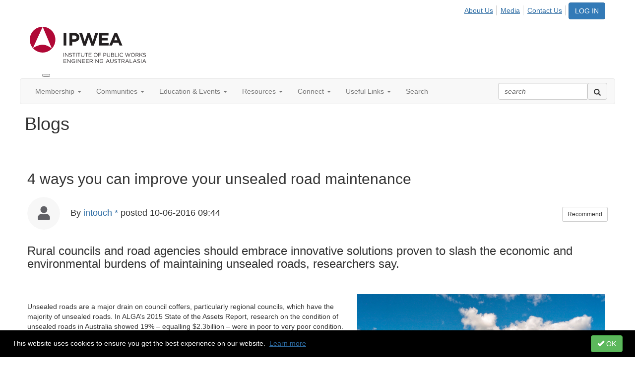

--- FILE ---
content_type: text/html; charset=utf-8
request_url: https://www.ipwea.org/blogs/intouch/2016/06/09/4-ways-you-can-improve-your-unsealed-road-maintenance
body_size: 59824
content:


<!DOCTYPE html>
<html lang="en">
<head id="Head1"><meta name="viewport" content="width=device-width, initial-scale=1.0" /><meta http-equiv="X-UA-Compatible" content="IE=edge" /><title>
	4 ways you can improve your unsealed road maintenance
</title><meta name='audience' content='ALL' /><meta name='rating' content='General' /><meta name='distribution' content='Global, Worldwide' /><meta name='copyright' content='Higher Logic, LLC' /><meta name='content-language' content='EN' /><meta name='referrer' content='strict-origin-when-cross-origin' /><link href="https://fonts.googleapis.com/css?family=Open+Sans" rel="stylesheet" type="text/css">
<link href="https://fonts.googleapis.com/css?family=Source+Sans+Pro" rel="stylesheet" type="text/css">
<link href="https://fonts.googleapis.com/css?family=Lato:400,300,400italic,700,700italic,900" rel="stylesheet" type="text/css">
<meta name="apple-itunes-app" content="app-id=666076632, app-argument=http://www.ipwea.org/blogs/intouch/2016/06/09/4-ways-you-can-improve-your-unsealed-road-maintenance"><link href='http://www.ipwea.org/blogs/intouch/2016/06/09/4-ways-you-can-improve-your-unsealed-road-maintenance' rel='canonical' /><link rel='SHORTCUT ICON' href='https://higherlogicdownload.s3.amazonaws.com/IPWEA/612fd4f8-0ce7-4d32-ac92-caa5271b2702/UploadedImages/HomePage/National/favicon.ico' type='image/ico' /><link href='https://d2x5ku95bkycr3.cloudfront.net/HigherLogic/Font-Awesome/7.1.0-pro/css/all.min.css' type='text/css' rel='stylesheet' /><link rel="stylesheet" href="https://cdnjs.cloudflare.com/ajax/libs/prism/1.24.1/themes/prism.min.css" integrity="sha512-tN7Ec6zAFaVSG3TpNAKtk4DOHNpSwKHxxrsiw4GHKESGPs5njn/0sMCUMl2svV4wo4BK/rCP7juYz+zx+l6oeQ==" crossorigin="anonymous" referrerpolicy="no-referrer" /><link href='https://d2x5ku95bkycr3.cloudfront.net/HigherLogic/bootstrap/3.4.1/css/bootstrap.min.css' rel='stylesheet' /><link type='text/css' rel='stylesheet' href='https://d3uf7shreuzboy.cloudfront.net/WebRoot/stable/Desktop/Bundles/Desktop_bundle.min.339fbc5a533c58b3fed8d31bf771f1b7fc5ebc6d.hash.css'/><link href='https://d2x5ku95bkycr3.cloudfront.net/HigherLogic/jquery/jquery-ui-1.13.3.min.css' type='text/css' rel='stylesheet' /><link href='https://d132x6oi8ychic.cloudfront.net/higherlogic/microsite/generatecss/19a0fabc-626b-4d9e-a27c-09493f41bf16/9d2b95e4-218d-439c-acb6-62e17f03d859/639045505641070000/34' type='text/css' rel='stylesheet' /><link type='text/css' rel='stylesheet' href='https://maxcdn.bootstrapcdn.com/font-awesome/4.5.0/css/font-awesome.min.css' /><link type='text/css' rel='stylesheet' href='https://higherlogiccloudfront.s3.amazonaws.com/HigherLogic/Font-Awesome/5.3.1-pro/css/fontawesome.all.min.css' /><link type='text/css' rel='stylesheet' href='https://cdn.jsdelivr.net/jquery.slick/1.6.0/slick.css' /><link type='text/css' rel='stylesheet' href='https://cdn.jsdelivr.net/jquery.slick/1.6.0/slick-theme.css' /><link type='text/css' rel='stylesheet' href='https://fonts.googleapis.com/css2?family=Inter:wght@700&display=swap' /><link type='text/css' rel='stylesheet' href='https://fonts.googleapis.com/css2?family=Lato:wght@400;700&display=swap' /><link type='text/css' rel='stylesheet' href='https://use.typekit.net/gmy0iiq.css' /><link type='text/css' rel='stylesheet' href='https://fonts.googleapis.com/css2?family=Montserrat:ital,wght@0,100..900;1,100..900&family=Roboto:ital,wght@0,100..900;1,100..900&display=swap' /><script type='text/javascript' src='https://d2x5ku95bkycr3.cloudfront.net/HigherLogic/JavaScript/promise-fetch-polyfill.js'></script><script type='text/javascript' src='https://d2x5ku95bkycr3.cloudfront.net/HigherLogic/JavaScript/systemjs/3.1.6/system.min.js'></script><script type='systemjs-importmap' src='/HigherLogic/JavaScript/importmapping-cdn.json?639045998040962662'></script><script type='text/javascript' src='https://d2x5ku95bkycr3.cloudfront.net/HigherLogic/jquery/jquery-3.7.1.min.js'></script><script src='https://d2x5ku95bkycr3.cloudfront.net/HigherLogic/jquery/jquery-migrate-3.5.2.min.js'></script><script type='text/javascript' src='https://d2x5ku95bkycr3.cloudfront.net/HigherLogic/jquery/jquery-ui-1.13.3.min.js'></script>
                <script>
                    window.i18nConfig = {
                        initialLanguage: 'en',
                        i18nPaths: {"i18n/js-en.json":"https://d3uf7shreuzboy.cloudfront.net/WebRoot/stable/i18n/js-en.8e6ae1fa.json","i18n/js-es.json":"https://d3uf7shreuzboy.cloudfront.net/WebRoot/stable/i18n/js-es.5d1b99dc.json","i18n/js-fr.json":"https://d3uf7shreuzboy.cloudfront.net/WebRoot/stable/i18n/js-fr.82c96ebd.json","i18n/react-en.json":"https://d3uf7shreuzboy.cloudfront.net/WebRoot/stable/i18n/react-en.e08fef57.json","i18n/react-es.json":"https://d3uf7shreuzboy.cloudfront.net/WebRoot/stable/i18n/react-es.3cde489d.json","i18n/react-fr.json":"https://d3uf7shreuzboy.cloudfront.net/WebRoot/stable/i18n/react-fr.3042e06c.json"}
                    };
                </script><script src='https://d3uf7shreuzboy.cloudfront.net/WebRoot/stable/i18n/index.4feee858.js'></script><script src='https://d2x5ku95bkycr3.cloudfront.net/HigherLogic/bootstrap/3.4.1/js/bootstrap.min.js'></script><script type='text/javascript'>var higherlogic_crestApi_origin = 'https://api.connectedcommunity.org'</script><script type='text/javascript' src='/HigherLogic/CORS/easyXDM/easyXDM.Min.js'></script><script src="https://cdnjs.cloudflare.com/ajax/libs/prism/1.24.1/prism.min.js" integrity="sha512-axJX7DJduStuBB8ePC8ryGzacZPr3rdLaIDZitiEgWWk2gsXxEFlm4UW0iNzj2h3wp5mOylgHAzBzM4nRSvTZA==" crossorigin="anonymous" referrerpolicy="no-referrer"></script><script src="https://cdnjs.cloudflare.com/ajax/libs/prism/1.24.1/plugins/autoloader/prism-autoloader.min.js" integrity="sha512-xCfKr8zIONbip3Q1XG/u5x40hoJ0/DtP1bxyMEi0GWzUFoUffE+Dfw1Br8j55RRt9qG7bGKsh+4tSb1CvFHPSA==" crossorigin="anonymous" referrerpolicy="no-referrer"></script><script type='text/javascript' src='https://d3uf7shreuzboy.cloudfront.net/WebRoot/stable/Desktop/Bundles/Desktop_bundle.min.e5bfc8151331c30e036d8a88d12ea5363c3e2a03.hash.js'></script><script type='text/javascript' src='https://cdn.jsdelivr.net/jquery.slick/1.6.0/slick.min.js'></script><script type='text/javascript' src='https://use.fortawesome.com/863ec992.js'></script><script>window.CDN_PATH = 'https://d3uf7shreuzboy.cloudfront.net'</script><script>var filestackUrl = 'https://static.filestackapi.com/filestack-js/3.28.0/filestack.min.js'; var filestackUrlIE11 = 'https://d2x5ku95bkycr3.cloudfront.net/HigherLogic/JavaScript/filestack.ie11.min.js';</script><!-- Google Tag Manager --><script>(function(w,d,s,l,i){w[l]=w[l]||[];w[l].push({'gtm.start': new Date().getTime(),event:'gtm.js'});var f=d.getElementsByTagName(s)[0],j=d.createElement(s),dl=l!='dataLayer'?'&l='+l:'';j.async=true;j.src='//www.googletagmanager.com/gtm.js?id='+i+dl;f.parentNode.insertBefore(j,f);})(window,document,'script','dataLayer','GTM-PRKKXNB');</script><!-- End Google Tag Manager --><!-- Google Tag Manager --><script>(function(w,d,s,l,i){w[l]=w[l]||[];w[l].push({'gtm.start': new Date().getTime(),event:'gtm.js'});var f=d.getElementsByTagName(s)[0],j=d.createElement(s),dl=l!='dataLayer'?'&l='+l:'';j.async=true;j.src='//www.googletagmanager.com/gtm.js?id='+i+dl;f.parentNode.insertBefore(j,f);})(window,document,'script','dataLayer','GTM-WXJ7PFM9');</script><!-- End Google Tag Manager --><style type="text/css">
	/* <![CDATA[ */
	#AuxMenu img.icon { border-style:none;vertical-align:middle; }
	#AuxMenu img.separator { border-style:none;display:block; }
	#AuxMenu img.horizontal-separator { border-style:none;vertical-align:middle; }
	#AuxMenu ul { list-style:none;margin:0;padding:0;width:auto; }
	#AuxMenu ul.dynamic { z-index:1; }
	#AuxMenu a { text-decoration:none;white-space:nowrap;display:block; }
	#AuxMenu a.static { text-decoration:none;border-style:none;padding-left:0.15em;padding-right:0.15em; }
	#AuxMenu a.popout { background-image:url("/WebResource.axd?d=YAYach_zykzn7tRotFpEUsxzQ5FLPvh1vpHddxQkTcIGzDHXoEXLA7sJZpvZ1DZteHEFYx1BDdc4OSFbCGMrvl6emEIE_mCkf1V41TefuFU1&t=638628063619783110");background-repeat:no-repeat;background-position:right center;padding-right:14px; }
	/* ]]> */
</style><meta name="description" content="Rural councils and road agencies should embrace innovative solutions proven to slash the economic and environmental burdens of maintaining unsealed roads," /></head>
<body class="bodyBackground  blogviewer interior  ">
	<!-- Google Tag Manager (noscript) --><noscript><iframe src="//www.googletagmanager.com/ns.html?id=GTM-PRKKXNB" height="0" width="0" style="display:none;visibility:hidden"></iframe></noscript><!-- End Google Tag Manager (noscript) --><!-- Google Tag Manager (noscript) --><noscript><iframe src="//www.googletagmanager.com/ns.html?id=GTM-WXJ7PFM9" height="0" width="0" style="display:none;visibility:hidden"></iframe></noscript><!-- End Google Tag Manager (noscript) -->
	
    
    

	
	

	

	<div id="MPOuterMost" class="container full">
		<form method="post" action="./4-ways-you-can-improve-your-unsealed-road-maintenance" onsubmit="javascript:return WebForm_OnSubmit();" id="MasterPageForm" class="form">
<div class="aspNetHidden">
<input type="hidden" name="ScriptManager1_TSM" id="ScriptManager1_TSM" value="" />
<input type="hidden" name="StyleSheetManager1_TSSM" id="StyleSheetManager1_TSSM" value="" />
<input type="hidden" name="__EVENTTARGET" id="__EVENTTARGET" value="" />
<input type="hidden" name="__EVENTARGUMENT" id="__EVENTARGUMENT" value="" />
<input type="hidden" name="__VIEWSTATE" id="__VIEWSTATE" value="CfDJ8JEeYMBcyppAjyU+qyW/thQ3+5kpRQo7pRLsbJYaM9BG1lh8fcz/5PhQ1e2gLOhspXQQOaMFpqANQ7Jmy5P1lTZ223QOeKmYN0TNl4dMXhoT57fFxdk8XA2UYarW6s22Ap/UDKlIrZ2zvuLNxtzEHR8QvS/APbek+RvAr0mEd5DWSesIkVQz6s0FAKypn8XBo8IIdfaeYh8lTxxHKR/NnBPtdDGaAM8UUp/pu09vQ4WdrdyU3PwiEQI9UVi0VvUaGDkt1M5RMhmGNa1+r8a/TXB+oe2DZzxGEFHsBLrZyGdUqNk/28kPy5Y/Ds3Gn30gdIwx//QrTk0AfB2/92avBQPR4+ZSTG8TpCMUXh/[base64]/GIkedXPrOiHnSXD2BUCvyZbMWUR6sxTtWmeJA97q7UFHOozbcOVYBMZkX7EwUPy11fnJPLv7hUBh8+REgCH1MbPMusTGe7QQUNnGkX+IylTQg7VSc8wYOvylg5lFKxfGbiYqPc06vF9uX8sdHsgLq/RpCzJSriAKsBLOTb4NnkbIW20XMfSVmoR8lkmEHfbwVV2j0LyoExcy+MGVgBWWQMwYSOfHMgP2VAU3xS2akqfaqHjzEirAEfkYvT+THknysL5GAUKRWLemjE4i1H04wavo+hQ2pqs6efCUavTdAbdbO/qpnU8wVvC/wGAa74D7CAldnKDi5cfZC0VMYGT/5NxCzdyIoLmE3T7/ztqJQBXHb/xDLvyT319mUQdZIKFGAmMxYMj0bOkr/kWVOhdIEYkQkcQd36DTt8hF3a0DctrgIOArrgqLeYxVOZ40GAhAQZWNx3N570XAueXuxdYvjrVGuVKuNzvNb9l85e1WrHLpOZ7Ysyj8Y5wV5OsAlSH9LObyrM+SCiXYgMgQMaRXhG3O0S+covdKemgHbpYbZ8q3ZtlO2u4diGm9gcHa1BI/kmvCxyQEHBFd2ZtOtjm+xpe1SrSQlZxr4RQAj90saoAuqlhijc95Qzuls2SzDV72yXwEhOVzmm+ix+ysNrdAUvA1pPmSRthtqWmROfRfX1wAEU1oTKW5WnlrSRF8cFkMo9OY5N1qKPKucYIm/+5+Ijom4PxEzYVZSfhwa/[base64]/+Y95LXZJycK3t0IWIyZehlWAh+FnCAMpHaO54j+LoS5POM0Wa8SC/3unMUeLJGVuWwUIl3NaZy49d9TYT3Stfc2VzLL7eAVX597wJYOGnj9Q2FETZboJ6B4xzLreErM0ozAANx3FluGEKk/WNcAjiX1ht6HG7/lU/16BhwadSWfWC/jfpdK+WMJrc+HcXEplUZ91qPLMAtabmb/[base64]/fBdCSf37S5t/a2FSj5xveIXAild9Cdx6awL3Cb9B9/0eKh21lH/VGC17HqB4i9xkgCpfRUOd3MHm6R3U0dGZtEIFJMfpbJ/XnGR2k4hbDckAMHJckcsBOz9Y2Z1FUyqNYGs0w8ezUqlL6felYmUk5bqvXHd4zenX7YlirwRaXs0AtI8g5hjK2TqpvS3zeKeGY4Ydb8WwSl+RUSD/Qkryqkqd6w+IixPUUgqILjeNrbv4+i8bY/fA3uJ8XcBP7mBgVH1SZU+KRY5nnj7GjSpUa4Hz73TxqRJLAAE/JgBXrUqgpy0jb+zbn+YdqMYOHWy7wCheibzIPa8av/QoANkJxJPZv+WMOExOndANB2o/FbzZNCtMMBWICDFiBvm9B0gj6vtOxg8pSPuf1RbQ929EDYoMZUebPBCAmC+vILLl7Br2u9xb/KKnLY75OblZIog0eWdz8ZUPhRoKmaFDDhCgTKVkT8W/sG2QygitLVZsgxJTEwd0RXii6+5SXMQJA57KoRp3NjRbVVyOCCXnHjoTeK2L7H8HBmlC8KUtDzFpuq5QwnbreZba+4m5aJvtLtHZ+/dQqypHASkJcV8t9i3C0ax+nAHdcvzyWkwhQY0jqnrtjqXAiGybaZHqA6lendh6068zyieIdS5Ew83E6rGaAM5m884KQ0s0+xX+1zhg2u87LQ8oI7ejIjJO/Dy+GRI6yBf+FSkiwWm/lbpK77ttF9K/OOjcP1mg1W93HJ7aIyHFr4qVGbdQXdjDZsWK+w+9N8Yyt1WyvWk7uxMmO0rgDFZ+OG56ZuH7AGRuCoTJwqbFtm4KtBM1/XKn/U7Lgls82Bz1IZFr8h8PbWdSZLOJ9HPXB+6o7NVtRIrDwTYJ/pD8HsaI//sT2XZEiR8Zu2I853rz1wN4+f/[base64]/+ts0JWbHAbXYTxKW4+dvYKPRrDH01p4VPutHFK1l+2mCEvYkSj77ycLe/g2KpQPkqE68rtcnuouRmBMMgOGvFqZt/p9K3gQcuPd7SjXTfjzNP/5w69wZPpTt8Vj8DQ4pdcXS7WdwcGFx5jYd4oBAqk5+p0bMf0saF56CGZ6UjxXSqfvxrksTLlFLs7zuoy+jfDsoIHMBYYG2rEfOkHrKniBrEM1MICEnlL6Cy2KyJV/4t/9yJaawdSbEl0qz9If65QUp0wx7ZMgysbxC0/j4OeMvQslY/CQJ6Zs3gTsBHm9KfHj5hlP5Q5//FvHyqyoPydN6CYd2vMgcZXN9MU1reL/Gq/NxAqQXCsNclESYT9dFLcz6cybKZp4NJhtjL5mXjB5BN4aHUpcw61sic03T+g/zq92ahq2J0fWvvI8Wb/ohEhOPngrT2xm7UdlJZszgke3bVP2Lwf0jE6nHvN4kvFhVMoMB0MfCbTtT1r/ZbXZ8rgFR8p61TDpBaBroeADtMYv0UmMk+WLf6N9htjJDQE8XOaVcdnjbXJ9UAZZp6w1bH0U3r4Zv7DTuvfumsC0Alt24+Xx1oHmjXi4Nr011Vfu712GlxRddHRy+S6/leo4PvFjok6Ki6Ed7hxjDgke2KC/tm6wZCQHXHOLeEST3U8taHTKZLUPkUBoWOK/wkj1FjS5l6UYl48JTVT3RGqngRhvtIGqUYOYmRfsUtLbuZ3N0iM1I+arcr0St3dImF6rzffRxkY+0LVYr8hTZMEU+l07PnUoU2GfypzJYsSqRVT08PNDf4IqPFh79lMBvTlKCXuNE6IOqaOvdD+aIj/ctsXWc5wr0/wFzObrvKryUis8r+/veDr4uQeVUq5SM3ifn6jYyiK0M1vIqvM8LNo3J8n1epP7yYpLpGNJSg9buZMeFS2qvNIV6yMSlMltUkp9go3v97GizM9VDvLLbQ8LFiXHixwI89ZcWuZ/VLeiD4boIcdOxY269bVUOWlOBuBdUCWiJtSG5QgO1W+afu1Jqrw19Mj96VLnyY0UAQudnegQFAAZvAhCy5Z3+sd1sgtcjEKD7HGJu7dFSoD+sMA1SkKqcX9hhS5D9pgH4XlHmzrx0geFp8MGeJVEHDmESQ6RtHXZT7pagFiqhS4UKzN05rpSg138kZjFi/z8Mg1OVUB2d5ZcT4lWiRLzEQveFby9cgSkw5cAotBXajtHG7xnps6OFv4Kg8F+lp79Og8WHGg2VWjmdKBgx2cmxZ1HstlegmOmFdS7hjrPHDQmq6pRPsZj0Am+kQpnsmtRSAq41EAf3ME1OWk7uNovQbW4gW6G18/sQqucxq4es5zpySOW+E7pyJzf/[base64]/8XQsU7D1DyLCR12L2gHDHuE4mOU+PEn7NfAYr0983YLHzIKolP1gWPoUtmmzJd27zayjJo1KAki40zXQ72vvrN6SzgXrsLj3ayV0COJnphsyAfAc7zrE54rizvZoPTncaX2kIDgr7yz7jD/+XZ1vo611s5CPr6/ixryP9cghs0gEKSRXw/xr4XguEMkiOc1OhaWWnmF59rUUbS0k0IXgH0aXdQ6hK2/ZjE6g3C7Xf4gAdg9V0ER1TGl66x5UTtb5uFvqmVZh6KkjeiVA92U8qhiYSdMmVG4bQkr6Kd8CTYG8/2h0e+82BbdAeIAM1doxhsTt7L64m6ZfjPZVFNGlxz0Ubl5jkg3sN7PfnFwkT/HqvbHjDxDVRbMoYnR08hPD4XnAH7dswwyAGjjzzJcAzQR/PNZtl0yqFpc+mc/j3iLxcjacwNAEpYLIlkghA9YCKMYFgsj5hEaXQgLzOncKeYksqfY89CVUsuZt/[base64]/z0+/M3hQAtmHGivynBeWOpDOH+fapWGFd3ztwRJp4U4Yhp3E8teEQQmVTp5+aDRDXYtN+rHSJOHj3whanyAj29/zISPpfkXGfQ3pGrWz0yqYMz610J3ztCHUtuB1vHEtOswO4FzuVcvymJVSbX35g98sX+CAksc8pnYN1X6E/qm1ZRXxJAxESxi/d7X6J2cBkulKsVyrSJyR1h2NfEkr9LSe4pgf7Pq5C5xYFnRMUHYXtyOWmNLVLOknX5zu58iNcBDR0A7FhVQyOs7qtr3YocWq0WRsvtce1llhBvES0ZZ2BLq/BxN05+QT9bHXoURwPShQHQfeF/hX60u8lBTK8kuIcjwpmyocJJfyNnX2t7ggwYh6ky5cdUDmiCzZ/tPrOx76tbDpLDvtIxkzq2O2o3xzKOFTOaW+5xMJcjs9lDJjm856kEFHeuFFDXjc+Qy0xUU+0YvVW1D24NfTvkOd8XjdvKZx0AYcCciawYN74QlMG4phC+/S7LUJT0P1ao7UPzHEZVE6oDX4DdMU5faER6BCPqDlah6XSDNI1DKbPjBGag7LX+ufp/OZgT9CH9FR1bAB2FVC/[base64]/T24jvCZS+z9A3utM3eypQpd4ObWIXKkNZkEIEuf9KmHxZnpZhBTbAczIiqJM99pSBCTeZfmZZv382/LDb7z/NqyJz1SBVhp94p9oV1oUj4nWhioVMly7S0bMp4qoKXzedj4fz5Dn5VzErqX9Pbe8hv+rweJ3gfUAhk1X/YGRUH61F4VMO3xI936VyVdqLocw/3Xp++DhKMxQL+viZDbs+ktt5xWhmVt7JoNV86NMLcFSyhc1O9PrwG8MACI7y9th9xzc1WDLD7ubXRdpyzF7SKuCMO9oUK4Ft88tnQM7SEQX9RRmk6dZlsIfvIv/fm/ZQUl99Xlq+9QptE+C2JahIfDNm7jjLV8WEGapG1TDSMYcgt2N77K1y5H7bGVSVGWO5K2gpY66jeHlq5NjSgYerlN57lgYAqguB4pMZuyeIQuaAQvUDct4Qc85kNEUDok/bPXUyaEIQFdedRnQo2vOELmso+qjnT3d3BD0E+XHzOJRaOP47Vp8Cepf/ShdcMhXzRPkLcBAtrOeyE0mBvdBPYC3iTaNWou72n+lnjNqCkDv7p96rZMAjZLGcKbTlvo0slfiR/xb3TERdwrqffbi6KacH7rX1GvvyntT4D/aZUKq8JBwMEx/aLu49etYpbOuW8WcemxzPQu1ZXIEohcAgYPfiP4ieKLcxQ/Puasc4oQtneihhiV72SqJz/YQg07SAisv67/TQrsRvhZFZbKHEGHxwKewvLbijtNB2pwmzzWq2HKxWLQT2rWaXfd0ah1f7GbFHX5XD+dRCHq1JeQMFdpLQ2n6j86AHd0bvQud+maXXvzCHkHs3ij25zjGarV3FH6uQYQaeoYuA+FyqoAMlGGuow7EpYzk2b7TL2Rmg3bqBCfagrMhVp2/yYm4Oy+P8KYISzoHSnz6k0oOR8lPuOaxs/ImjOHeouzO9iyRQ61h7ANxhTXO7912PPK63dI9kMi95+oR6UYwbOVXVCr3t7dKM73sUPMFwjb6bD4WDAuSL1QW/Nej84lZUKiDNeGHOGSFP5zX/8oijfNWc8Rp0hGEhvxlHR+8JL6z9/23jeWl0PRrfjZAKUMygoQU4KS6RWBo6q1oZvmuDIsz5RgCU7fm692TawfznvklmTdgW+/2/1WPPUdsqis/IgJeqiLLZjxKe7n9a8ngaKQvHreW2I/yBGe/AyqOXoWvN2GBV1VMwxcSfI8CnDCvOhwdt13AxqdkmDLh+CMWCVv/[base64]/xMP6yzjzag8xiznThFmPc/UFJCXeEVuWwbipeBwXpo9aMZj6JVnD1uAwPcrZ1qshLxiWCwV6a79o56+Z8RmV1E8nxOIpeVeWP7w3U2IoTg2t6fTWj/lfiY0maCURBpKuTeDVfrDIkOBBKO7T0hwwawcHzRWFXnas1ISAt/ADwPbRGyOnsCpoFwabcQ0kx96kYacZvIAZC3fMCwBoSOp3y33ieUzWtv93renr1ZyUs+odQccTKDiyI54KH/ehNElq4RI4PGDBwVdlUGfyekA/[base64]/SzQI5zHbGcrf19C0bEhClagZPEO4P59PgJ+bS6r17bpFWKjVK4qBObXts5fxqBgCSQBdgVEV8kwiTiLedBbAKeIP59e3C9TrBpZ8KKUeOV1OfzomMjKTNKp0ELpkgqt+3P01RXlnwTPvXaPgOqHf56/PdHBpd449leK9siv0PBbhbNqwjqIxE0irJ6B8pcUD2mbg5zCYd+hdXQi740fzFKgWHHMCvW5zD/BJpGzYA92LtWz7pJBZlNdXVe9xSdFAOSv/jVib4KcsPOQabwoVkpuXvQ94KT0huckXydoPHt/VinIEgP/K6D5wAq/mF4Aj90UOjaOkbq5nub7+OKRxXXyziinYmP8rUxSHnsqInQis4re+y63JxNsMZ3zzV17vKOBCP4gOFySO/q9GpuhU5TvGeCvjnIFgLGDlB17VBsL6+QOFCoVkveeyE+mChAF/JbDq752NXzRVSLewR6Py50/3qjOtxBvxIc2rcEmoJhZSrh3NjrCfwIvC5BNtX6xXb3q5Cl3E6hqsF5dKuMeBfh2Ql4ouvevpvuxSgeUpPRX/sZ9EpnBAX8bn3Edco/N4S86/JQykETWtiBEe5pvrkcRaIPmPc/0OIPhhxq/WIGWeKKSwD3UOZf3EOECRfQm2yudOWsidwr+IkQtO8/w8YC3Uu/yCYUiPeo3MCsZgC09FEWJZ5j2J3+ShgkbbLTvc8pn2iTqJX0Regenzoiu5FXDMC3XJMjP419vma88aSdp1J+YsJfvBq7J12U/N7RclesFvgY8OLbnHnJmX0rRDJ8nw01aBS4XSON+uKzH/zZGpvOlcxJ68S9+oD5g0dspXW9p4iuK4X9intqB3QWjxulYUEyb21q/oha2CLrgOYRSv3Y1d5pnyYhv5JfXsfsLQgu/NZFVDENB2g1LUDsE3SEL5gweFWMbmgpGJ86HAxOdLpAoN96Ju5u4bPeNKjmB8aSpcuGW3dtZwtJUoRONoKhgUuhfwL+Y2dya4lFbZbV41/rnJB17tRAPfwv3x9ygG+Zf6u/Fnp9mdTRJmYJe2FVQ37MaZqvYhMbYhDi3/XNqnyYccKLnbTTj39nhMVf+3uN7N++UDdmbBH9g0k3gdkV2RHkGbgsMDkGJvMCDduZk7seM1q1/NxmEt4id6a9HuvWA5zNehwqmIcxRmK+KMQDTj1d/Tyecr8A8BZaJmAq6nhRJnK+ooiy8HggV3te36TY/5YhUXmrgJMCGDIXymsV97gkY/1rznJ1kWVNY5QG5UZz7KVq7I2zK1F72NT+p63gh6pgAXTQlGXPLL63NzraMZiGuxmlSsKx5bhLzw+mse0dpTJcaQENY5G1eDOdAVh7xksB4MUgZOV9cowfsB6nUMrOMuHmEVL+GGFy7O7A6bLnVaW8WhAPwlCLqMUGhzHEuq6JHIji7nkl8mGOcGtr598b7u/Dx8Oo7ztQobGuxbKGxraxvs6IEADm1optzga0FVsK7/tekT8yTGgbIyE7sDqwmyOgAqjUAsE92CZoF048DPxqByjlgUKNpjsQTZQDeY54UYWo5pm/nVGP631dc+z+xzR4N716WSpLh0JTHeintm+W4Px4PBckjjhPSCL+yr53p46J9PoDi7e7YPqaPbgIHYPACkYjluiDWLzG8Xe3VD+j7sM2TQBWqUMj5e9MfL/2BSDcEq693SLJ3xwLqXSEevkxMZnDRkLebLvdVAygRPjctlYQRb34GQoYvbtsqv9ItCqKBrDUms894f9qZb0AlTzL2EsEDD5VwqTipfpliAz4IxtIhHuMcm6f1T3pFqKFu2FwAsjmAFo/ILOblmcaU9SnoGpCLYyf9TGSdN3blkCECWYUCRb9ojQytveOyoo0mNTzpLQKuRI8DVTFtVnjPP8Xumq40Tr32nStHyodvGRWI1dr4Q83ok2QA9m/O4U70041C2oX6UO7F3haW8tpbShDql+QCtHvscC+9Lz2ykRp2Mq7iy3Aho9q/NlT1mkXyDKyRxIWma9tPswzi59UWRAXY/p7rK9tvy0hrzCApPI2jCI5OeSIrpl25QHdFzpIk2P9Il9Tc5Rbo1UeHEgAU5kf9ubNWSk9DeurtpPv8QgVuBbqihN1P+ZT5okAZHFC4Mj/RVl6eTrYAcfG6pqHlFVwHZe7LuFGmXzAHWsliUX5Hlgdvx5BAD1Au8aCOxrKRU+jJsfR9NF/GwdFF5O90vn/zVUraMVupJE4ugiXq/[base64]/CGZHzSkeH3w8XfkQrT4sGcSbu2EZ+aog0DgFpwwtEBrfPFNlYkk19EWj0JRkhCx8SXrhNP9TSAgVEcUetR9VmcCdv7AjjjHeBsxC1hu2YkH48VzFa7ETBgg72lIckQDvXON4/r3ibpfSh9JY86/AiBZ6r8zFuhA65nzcXlC4eKBHCVMwJRmNFujraty0F9gUl0dMmcWnmUtWK4kIO9/V6OS8naLhPZ4S/Y1TxgR9AfNFxpSPHXf6QjmuEsiytusDHlZ2oAEmn9BdrqNiXzxE8DnxSGUd9f607rNqMM4K3NYPluMGUV5z9YRjhoojXbYOIZqePlvJAKSHol5BueOErBXf7wvIRvGDbtU+br1LFfBRsSKjoEsSz46eIKPOKuVSHbrXE4nWK1kJ0D+f4WyN1T02DEKkMc/8vEfB4f1rE+W9u6fu+OUaQciBHO8lURBEdBHz1OjvdELZy9ioSw+6VDe5IZxRMCiyFGbG4Y/[base64]/7A6MrCw5gvqy38PvK/vMoSwiFvYrhGSkYKJFfCC97TI8eLO9yY3GnjjTSnuS3DXJrFSP8eIAYySImA4gRvhul8d5Q7roh4H26wbet+fYOSrxoHAzlPs8focMNxqpCR44QlSsU/vHxTk/WFwk9px7qigdLtklmDayLqFpjqsUfCaFgBqjTHZS9ECJ5OInLVTQnBHRW2Zxv9+Ejv+xpbwRX4XW/Vs6j3+pec7DZ8lP/YyWShU3jlwa2beU8ctozyqEcihWde7Oq9pyLHOoP9eHHQT+kWSyWaRn+pu9GR9S+eMIGpe/PWogUbSuQhGytk+ie+aL8+Qmk5QwrY88bqXeRpQIhx2el/0MBWS0qPotr+ZQ/C2CTtrluM3JcvrhRt+YBxD/tQnJ1krVzSrZ8Hkxub92A/x7YMlPcpZEmmfUvc7Wzn8Dxoiak4UxXxZnptTCGmbHi3IA7PE7W5IYVd3x4VcCR6qU/r29p8vwL6tMkWsmSRragmifsAGkaP3y3egKq1B26C35zMzJgt98AwFwfIk+kzsVVYeDOAzaxrxIt2MbSp8DgV98EXEHoWkUCzaC1UnSDryfoTIZK8eJTHP/nmhonLVKrIE50xWyTRy7JWvsZ8SCEUFKPOQdr03+iglS/QOFfDenFxz+TgGmzwHa9IJFMJY4g4D8eGTzRYcN3MZbfp2bbqsN7D+VCOhahdQwcGN/7sWYvlpngyPoP1bAa2g7qAHBgjG+g4SqmiOJ2oEbSs4SBWj4oZFHpmiO47/Ishlq/7FAelj/0U5pSrD1E9XuirSLVyJf2V0nHeGz2lkdvlveGzlaOZOWnIrpClDYsMyYWftb/[base64]/mxrnxAXo11Jrf8wa4lM57VRFfVJYM9ytYHFmSxXq1lpsoRNOIsiU2JmQ77GECKAXfFqCVZzrL+4FxF2owswW+UA90ogtcOVeNd8XR0/83ks5ClwvD0mXVMaOq9OOFX2Sj76QIZAjWKbPt4L3KPprUNPi4T1gYLAFuyK8+2KkEv1KY6R3EZvhQ7iUQ0SPz7I1/w94aeH2d/mF4RAqcEfZFgg6cSonJbCCoObNBGf0MJDeKSf3Pf01c03elSLtTZigRCJNolFK0zmC4JKeppYyi5MqgcP1Ruty8X/k7WfUjni2e62q9Lp2IikTYNSVeYWX6dqsyt3BVCauLAa9xHHHz1WRDMA8XCFHRnE38LKkyAA6MNBfufB49M+loU+WWrfD9qzFeBhc/Kp7t2AKr9QOD/d27YoWueFyuITzMffQae7JrsWivRtxohRckuU0NkV5C7/[base64]/DLK3HT8DRQLqeICYynt6hgfW5tp+E3EwLxTXzyfIntT8AFv50dZeGagFt60IQhaQYyxhYEzZoRn8C0fI8BBp5F+EdUfzprutaf4uf+0z/kjDRCk5q4Y3cmbQyqFwDmql760oRkAyIWMY6eu6h1W1d0zuqaAXD8jOYyWYHiRTE5GB3ifa+VvWbF2T1VKKCBcNr/PFIV9oPJ2nFLh8qlM24i7KAZFODm4+WKb9y0fbtt1y5YAz/E087cVPtvHx0fGyOTLXrSyiMHv0QkYZzcg5DCgriTn5Y5vnvEwuCRTkgNBlnicvwqmm5A4pRNaOMq4vFh7bxDyOS2lJSadHUtXLY5Xu4/ITFK+6zQAQ6og9E2KbtRoZY8tNYquYKBxTCAcUmHg/mTLpzH+bjNc7iYknqpHDZjQTVfj71o/4+UGnIvWnhhC1f40FZalmLUBz1Kd5k8LQEIYZj2M0bZb9ENtZmU1f0cxxGBJg8It/kP/eQAuFn3P/8evdJXVz+IU54WgAJV6YNUim6LnhqCpb8UlpwZN/W0yy8OQmEn07RkXBtvYIIbi/SC9+DKYmLVCb5iBZsabvp2cEwkhHspX0UEVdXquvT7MntfBqjYJFvJM7oAYChbAAYJlfh+wnhBtxy1vbdZpYJwlTq+iH/zqIvk2JvM4Ri7y2usMOnPP1RrwGCaJKg6Rs1ueG+RvDNF6QRfT9t6SSUgd0JH/hBa1fmrnaZJuR1dneeo/2QSNhfy/wsMJ8I/aJElMlw6QbzdhyjGdn1h3qH6XeOvTm9juYg7iR6YnN4HLLZ/6lpOrp3Lv0GgRKih+rbql8y0aNkz1rCiYHegp/MfwRHNghnwsf40tBdFF9JaNXxkEzYvX48U8fZQo8RZWv1mroIVyiw3QhOZCYxhB0vdT7jjRlGyOc2zbmk6D4V3cuiPY1WYpd71TQSnrZOou97dwwMUacVDYdrG64pGglXilZx60LfMVTuiqT+7BS6f0MLVIMfMK3gNTW9DEiAxK3YUNcEmjYlGoWqh96l/shuddyjouymybwWuf2PcXHfa2vs4HM9c0MqWWvRo2udsD9DW37RCavwn24lHxu+6tgHzLGDubVzD9EVqTLiEENWJFWyfFw5/mDe2ndv7MBraAEH/Q2JEXlZqCljk1bjHdSWIKtHBPDfCCft3hXpsz3bvj+wvHOOzHQMqFwWKVFmkOWYfnrHDMTIGTtOpKszGUfh+MLwJ5wmsPchk9X9lIECneWowpCVuOn34vTWja2bUOFDxnBexCAUp8RZgSEuiAOWtbhGoPtarjxKzWxdJM+jW9PsFxnFBR5qed1266nzCwsraVd0phn/DIsk0WmTX6XH9MHLKj8wAGnjuJqRk3IG7xkOR1wupC5922TJjFcu0Luzw1V5fSaXW7QU1lyTsgL350uY0rk/KUcFx4icv7R+HUrcDyDVBO+4Guizs2ZCpQKXLQ61Z5R+LcuUWY0afUK2FMJpQNJG/pOSgD1l94+XGW8IR5ww3Ng4xBef+KPE2M9C/[base64]/BAYM98F37rpz7AaEi7jPrfOHQupwiyLbGYjDtCth0DWYT0xL9kQfEJYcx7sQFEl3U/ZjSLZtcaDDADboYxuD9katLFEip6gZViksemHSg/93nXB+3J8RtsvJbh4xvvMwsJmij+Ej75kUtZi9bHFtByfC1CPnPlc5cyMXjs/[base64]/[base64]/ZPLzRvfFgbbADTbsRokmclsMcoEnyFsbfh57vP5kMYlM82NNLiu82yWjwJQwrzFveo2EvHWKjI/9PL2F+eOhY96bxBI+7Vftvpf3BJSL9ojtX1io3y3E3B3rpx2EYL0C96naXLn/ZN17rbXT80C6IN0s1NAwGpp+JwQrOTJxPzbvls3iQG3QR39pbLXVKLlsaTtAjVTrg0pKATQ5KE1H+HyfDXkZNQvppZ7DrDJ5ntlyOQ1j49+iKXG7m7qsLzvYrnK8TrJIiX1XZ9LaImHvLw05MZMoScSL33bssAwNdtgmdrtZlb9FI+26C7xvP/88efJR2Dq79auszm25VWTRgJgz3Qz1QMZd6C9LESV6NaOUJ1VcH8oWWSzPWwInLSLQU1frmKjzWnK2+VAnatfarc7UzktKXqSnKoERxhQULi7NlKdmrd9cprhdt+eoEnDRI7SrUKAANIbuh3fdG/GVxXfPA7IWPf+YNVc4dMfdHO9wYRYIJcJGqIWkHDd6OOHmVY3mjR18aeCc2yBnx8vRBX7ygbTpvugtBR6RA7rvwh0x7LAM55Mq3wftZIya7UIkUfnQ65JwVRx4E+T3jhnDFV3RGcnTkToMPtd8lo9xsgSXq2qBueD8XDLgYl3Yrpn3CLhwtWhWI3tkTHhSY/IrEIlR4Q6VV/eSlYGl9M7Y4E8mUcQA/tnrjcEBHHOdK7kLWKx7sN/cgwaRfLnA7qbS6OdsHJ/SjnVZOd7Hgyzp9Mqk0sGyVFKK937q/7KmXbwCp+t3Bnh6+hgauFtH207p95PUtEdmMavuSXLfo+otmpF6FTnpCyrkttrMhfzZZjdUAf5/DeD3iggIcRLlU/[base64]/NAGvdck9clcQhjugCiB9cSgLPDi3z1OOaYheBe9APiWpJ595Y7lFdzAG83yVKxkNVCG8JmxfFlylDq1V6MNjakDMAAouLgg7NNktIRZZKdVCupzb02uSQN3ZxwDqR1Nrt3r/m/ub7AvNKk1d25T0cXTZBFTiFGpbUBd6BAKit+JU3Kc7fUdMpKM2tVKyFdv110j/hbgQQL0QBNxJ585qg82NqFMXNxSFa79LeD74bpPJN6ITNttTfH4y3+i9Xl9dUawfWZUHxrsdYbwwwufKtJnrlE5duw0p8K9vplKqVx/InaTjMbBk7lSgx7zz2xLu+vBey7V72kmqFuVMxcmebMqww22svYhWKSUliQLyt6Y+g2yqtcYxs2CG2EKXH9TfMh8Bm6iZeXEOVbWxsW8AFnZW7XW41kCcyUeMw27LUtEPvMLi41HxMoVQkyb+skSkCMoQRjHk4VCInHfJ+54u/8PPik3D5L7pI4143/[base64]/DX4aJQUxtEyaytSYnwg30QgrIOLFqeq7o9Plpean758EcV3SxwcGiaBYvNRaT+kZpVs1GNbV9xkVAj6IEihytgvdp4BGG/uDshJbjvmpTZBturn5RIrWlv1eMSKASHK73K8duwTGSX/TvbRm/dGc5jEN/[base64]/[base64]/acgE+bF5sFmlk9mCqMd5pS/CiNG9XWlGgx1xDrsmI70qgzB3da9vsfzm2IO4gD2MMrG4ePML6ekv5Wdi3oyU7KyIayZeSMkgZhCBSkrXLPxfgoiSiixKg5mcfmYlgb10/ycfDhnzLkqklmoWj4Y+aFdib6xpkriND9AA9xD+JeOVkp1Con4wgf7vHRrFUbemGngcEkaP2hApE9lKKqutlrhXM8YlRllDUaQtcjGtOvHlI1nqxYsj6MxTl/uK53JWivTk/alLz/zYfnST3IPymUAP6ZjIOlJPI1McELQ86ihQT8ncyPEckWZrKlYCS2ZnX7aTomkY4XS9n8q/tOk4VdeH4ZqcUSqmGrvduuFu2q3WzT0eIUbdovOfInEkYckiVSlsxSFOpMYB2Ko2mVRJDAYYJIDwhfdlQsW++KNnRIeMg/Asf42By2YcReMOcm990utkxB4TbcWoIUL1yWWLRlXUojxc93qOil3WCRNc1Kthuuym8gNGyoDDvtn5hgQQFkE6371luv68qVCOh7AnEJj1rOQj2F9KCq6YUY94TniCiI3uwYyYFMe4MqNRzrX4Hncl//cdexAEujd4aP07K4wAjnE3FEF5kW5Nsv9qxWTy6WfXC2Mo/Jz0319y/8npTpv2gmj1zMi0ffseo0VBXjttY3SfQ3uv5UrWY1ZiFtThzsNCNcDbEU9LFOJHlRNNRQ8qgXR9W1HPP2GE7jU9qDGxljdOzyEvXSoZL+sVbcOe9/aoD89APzoAVJGMMxcM9v4twOOmk9avrAfIuNjVTT8GJQTs153rRUEziXUb9ZnSauYY6XJ2wpw9DOGzKRrXSJR133UV21a3uweOT46qHb+DmpbCdqWTDBw2e4EoG/UeK14hQQuMdj/MIRbEkzLq3KRPetiPVr3uND5jVwZYozT8QQf51MR9UGsR0fXd4RZk9K5bYrK5WPNaY/JYHO2acLBq3few9Jhg1gLsUFsrhiIeNnumSsAU142ftnPmwD3CKyrA+/YwLLa4CpQI8tu8nMbqRxAC0IvNHjA14yI57HHwV9RjY257T8tY90uIV7qFwgXIM4ajmh+U6TqpMq5pJw9K0AeLS+yoI02w0rj2hQJgr64W5LIu3HloblcuA5Kao2i4zlSxBjzP8AsG5LTeuUyFWbUWiL1OGH31IamStwFk0HBP0d7g45IAb/pkY10ulJm22mZ45nA1R4X/TDqxwjn1WuikDQJJ2DAh/tl99TBEcFjOKn8zHnFmtA54w10+bfAmmF6iFDukJQVMAd8uGfr7bi+5YFlEosCEVj7q0Dg1yNJM0pS6CQDsM/AyTBQ9jmBUqizauTc2OwWgY2b8FgBXE+HrkxCt+But8mijg9MkEZ929EqRlnUDkBPtVis8+3sGYK8/BW6ibg7h7eWxb/ytIjGi3r9JdfyNZbHOVJe18zcAgCkPVeq9rVr/xxcsULlKZu4+BCKQW8URGnf+sAUPmHC0Z6by1HHqiWXISR0lRzBjG9B3ipHXDYIQhtnv4n/sxQ0JZSA3SCMcIqL2gCJ0OZrXbcacRP4JYCL8LFeP+Hq4RAa3lmJohikbv1uUUGdHdfn358AxwRgKOzKaMZfk/bla5gBG4CcAqN49TU68Kd0aRc7n40I0d1jBQtV0QXb7r4HSdNGYBJnnL9yQ1hKdy6ugD4E3n0AJ+NBNy7TcmPu1CpAKiYumUtZFVnkC8D/M1PZHUiYgBDOB9Lh4EKz9HnmPI2/K/bHhlIX98gtl8dsbsFthSj2XATG7ffPvygTOMSzwn/NF3BX/HoG7emz6uDdVmgeP+ynhegop49J7oACwCX5+6jgGcaJ0BYAOx6M1JfcFe/mjIwDjz7m2vUaEaauVuOryefcNmDTQKgd5m853lW+GZV55EEeHlNbZc8lm05aKex5zLQfYotuFdJH/zasG4vGdguYap6XAUuKdq5MtDfPqGIYYprMQTfXT75LXNK+bG2wCQvbAA3WD77t087pROG6Exoq0Cp5VLaki26oN9l/tnHBtTlB+dH3hvUTonj+QeBqYLSZqfU9MpqunGEYPMUX7sHIG11NxYZIMjQAM4R9ENorwifKTT63JFiLegTdVtElWqpvg5DjWWEdgcX5i5ZS9gmQyC7KtCb+5QHhNRJ+Fgqt9AUP1cNQ9wD/E7jGz5AogNaze6I+ZATxxuqkEx+ZALzQMyUFFp9qFaCJaGwPT+1Tt3Wou4z77feum4zMsmWP46KpFKqu8I8jaooKidmG0EBukjMwSuIIyHP/wUBddyQtZ4YR93KPoINDHsOetmY7h/50vXbPWlXwMkymPULW6kBwoifnheGEWvluStXo6GA6iIhaeOupKmeWU5uH0ivp3kW7Uw0IOXmD2UaUsrkqrtOzydAnZNyM7sRlXWvr3dafvIc8WsfjEq7urWR6B6d3GV+wPRgvjyKzZl/OPK6n8uCkzPDZIYt2j09jzO5GtYoPx8azLRWgJvbQcnUUS18xiOkhQzzmWh6SSxnzLaBffYQyYutLS4uCunQmuAcFlWxyCOPKy28V30dshn+a3k+x9qUUx/xKYnRTGtaKcf1andV+W85l+HpDvwral8uU4B6kT5Ofj3GbiVzkBwy2yVQfUS5bYsgN/vuxIwgjYiHvgILxJI/AsOnZlS2z/HZs1gtBcAq2uFWScnrHAiulM/UHcBvtBRaDVb0ZMv8B6m0qPYCT9huEBYKLrMoPPjDJhgZgWnmUI2hMYbbrZqpHbexzAaucgQqE/qqwcQ+tTz+yUqVkbwbmbh2gy57hovcuaBH7S/EH4jL3Jr1Nzd9+4r3j2ccJ2X1JNOuN5Cgd5AVkBusuGh1vVbBsji7dEY6ZyqCO9p4xc6H3TXweSfRZo5ND2f71fqSBqt/oR8elc9CpUJXAVlFlOWGk/JONKxdUJuGoxsMRIj91T2g/Fs+RxHToZ3sughDl3gAcWnWZdRzW2j0fxcMzo/9wAUI+aCAjFDX5v/6s4mPB+PdH3yHt6nvrtxipPs/vPwbfCyCu4BxZirUrtJLHVBEK7YyyBxfZnWIzsJWVIRvNf2WRcj0U/LLaGAzEc33hycmMQc9A8+EYCCqClR++xjgP1WmdC2Xdfo/2tKQ01v3rvimoWyEZXFvWMvjbRKSqdEqTVhAQ86OQO2TnOwT42c/FJCA8xbE0d62GkHzNQ61dDl+lukv0uqKTBJ+9RovGna0GZyWnF6k8tj99wbcURZK9Gnpf0nvbVx6TwhaUdjcbEb768kDczHHCY+LqcD018wlHkMhmTvqFgT/yOT5v3pB825LUnG4uSJ3HkMGS+KM9YIjwDoKNyM5rBDzR5Ak9B8JMt4aqU4eguQfXBG+fyETt/hdueSo+if9Flo0bo6Wnq6JFbSe2tQTpBaE8/oif6XhzgcviH76m43rL3GNCfec16Ed3g2kMTAbKPJ8Qg9i0wF2hYajo2Np/avLNAGIfSJHSmVL9gnZOG6Q9MjTbBPP9nrwkcHPXI19JWANXl+HaU31Bk0UYEY4U7DsJnvHK88Kfq6Wnqoj59XjVgGfg9v3bwz7qLmJdnSu8+oNp27RO02HQksA13WsnPwHlQQRFOX1O+wpO39Oe3FtS9nnhg/R6kFzCZfuOBKJKZNtIDg0xv0qAKzUQEcY2jQte4C95VHnNfVyUrLvyDzpZ/SajB0OExGZkev/Rg/r7lij6BRcgNtDL5mjkTJNGCuOINbnxS3Db09oduwxVDXFcn0D4QLmR7Ecc3c/HUMcnNTsvXyQXck23kDjnATE15jveuJT6aVP0Ua270RaRlxjiYSXR0JJCb5d2AGkS7KD0/yf/IQF+Q1yfTiWE20su+SCX7PYItT1Y0MLdjkO/J7tQtTbvoZ1Py7C4g/kLN0V5A04UQQWGyYs4xa495hsxqJJe4Hww+6AwM2dXyFiJMdncr83mbh4bcHDSWuGWqg/v0fW4iJVrk8p2j9wL6o5HzNk7v0WPHZRPFxzvn7uB1BKSOB4j2S7ww21Ob7WJJ0aO4GRAJZ+MnXVV+qHSDYHDVRvxesH+NOw6wtwMqhUc1AtwKa2r4GyseON7nxlzilvq0HjIkvdSe9spHe1ewhgdSczRYaHmZQNxYNDKWfSxYGDPl/xlgsFya1y9Gt/5kmqdJwSrc5VHov7eeQ78GMvD04XmcIJ4a71j6gWz66VDy6QxdYXnx09h255QSDYUGYwEUoejt1jCWy/dgzh/cT1q4ebqDS2pJADcHgSCKDQ+Ns1WcPOy4IHjUUlGww2H4RlMG09ANnlCKXV2w8hdFeTSQi/7RxcQy9ZLvny3F882CYkzLAgWEP99qVhObYCs19QyrfgWWyo6mar7NRpBnGcatWzDv08EY1LyzJNsEKih7MqKHNSulYEddgBKsa5JxFA4NfvOXWbIqiPZT2aMBJbFgGS6xybyOWyPLK6/HjtcMN0CspbCrUddam/OAD3Vu+1JN9CbWKAPdHR9H9qom2gWyGtI3ggyN1Fc5xG5/JaAJGiuOuDXgeXCblOmx5S+9ZJ0dE4T/rLkS6CSwKAX1pB25UmMHObuVtg0lUhu/ApKLtPTyJ7WgvZIF/H53oFiZZvasxxqQt7FuyFYcxR6nyQQJXWyvUQpN31zWu/JgwiKm+qOLBRAmMToykARAHVM6m0xJ96Q/BRHZDl8t8xCTFi3z/ab+M6UZ07WdZoCB1lUnYBT0SzesyIY7NqM0ytxWpV1jUxX3O1Rq7l2hHoCrqotc6vY1yOCzJBviwVJfC3bi1urRFCgc7F4ghwd7DTUgppfK0ltRCI8DMvplcFLbacK3geBh6yCpqwYn4iu+d8bOHSFKQmqt5K0vyyGsA4j73B7Sj4TiEcq8vrKhtUj//iWL/37W8KjxzHUSO0z60yRYUmdycUny0j1HAw+D+eQwWXoIV7QRWwTggaBesOwsrHO5BANojaVLHStD26C3QvNQXf5Rh3nBG2Pz+a/E8SfX0BzbzNRco0O1zrhOneA9SmocYLzMfE7CRiEOKRNktV+Td7z9S6baIQykzAzHSR4kY3Al5Hk8J4iqwwUiMHQ1Cbiv6RyadAEdysdjQQoxwc/y+uZnUzBwzj7/3MRwiUVO7ZndWxOFMNFMBVmzXXCK01BovGcEP9oFWw3CmvtBpdCy5x/wUk0IL7E5g5W6k1dFq4VQlKXThSGVpwRYcKMhbG2avDAx3ZP2l8ThgckS45O16c8l/5zA1C4dWVGfuDEV/di8NJw9Zn4z6ekeVBS0wBJBV5MYY3tUhQGF09g6QIUs9er/6ABlQ538aTHS+/isA7EuR1xJpFNq8xgXDn9EoTTTutpkrwIiSnneJJ3rjjQLdXONE2SLLJS5J5hMUJachgn8adbV5l5dBRxgsFp7q3l8XR61rh0b7IJNorPilbCYnoLSAiKb+GWd9Ts9u4Gq9bVgb8+080dNh3WNUJXlgYO5kX7jCWjXReHsN+rncgclctZUyOq/46SGc9TAqXtQmpVzdCh+PbK5qW+ozqJ82NeXpoqDtDBWPpNnnIe1YbyjlWFOV2UgUJbsPYYfU+A19RT7IwtavC+hjN+efKGwJMYc0Xf/BKhOu2ndcUXFIhugl6+sn/zL9fHuFrwrUNiO2wB2p7EaTIJAVhmLxQVnA2uuMEqE/9gr2P94gmkWrI073g/YCUL5Nlt0CqZGm24Y6ppximLkEuGKfXa+Y/fn1wWV92R1mxy0YZR9YwEGCh7Hz6uYQkqYllgmBZKcdsuNtYc2pHK82csHlMNrS6fPErsoVGxBeeaH9PI64GkEtaN9BTHMgYNpAvwyRosTyKDQDfNl1XxWPDxJXINV/jH5njFToz6dg1qqbGB9TfSW4Atvc+lLhI2LHEWt9RHFcZwH74ab8QVcG/Ikk7hcGWm7ipwi4J011G9Lr6Ik54U5fssAAyqjXkLPnKj+SnJ/qxMaLsNBRX2bYJ4xeZywC1E4DTAj31jtJiSQRt5nv51bHEa2ZQzpJMdKtjKhPXYq//XzzYgyTRyE79rAw8X5Ft1Puh4p3iFEwHiJlsKgTR21ErLYB1AExKI3jRHXjRe2YMlVpbmMOpeDhDJG/4LDc3dqY+iZV8oUvZ9dVcnut8RuAs08Gd5dWuoOMdAUZY0OfZVbGSYCAy+bwwgOgpcq6KVrvJ7ZlkgX3HHyvuwL0OVIbCBQYQrAv/qlMbSMQya07Q+hdPhy5onj4YGtQqh9QoKwjOMSZZNGftNyrWHeQR7NvEHwL+d5bIIrVqsn6uW349yx+ik76wx4fa6s80GfmbmScbEDcLkCqSgeygVP/[base64]/d6PgpzOXWEy9YnThGG0ecASxVBDztJzLIwN+cWKeXb3HAF5m29gGk//8bSsXRR8yV+Qx3lnsv/w6IdzVGBQ6o7hL96DDD/vz5pBpn81lh2Abk7fAIzeGIbQBJfY0g4RxWEAZmCwzkvC2EhlKbzAmqC9XbyVTow2xqj8iTRkw67gTfVKP4duWhpHM+uvjkTFf2k+efCJjZmbdedHck3qOFYFBYSpxg/sKuFTklv1MNPO0rMgkeRPnbgquv6Bb76eQbb/UEW+QtWre0DDFrptQX1O6ttS1vMPg8xheWBQx71ui4MIS2b5ykTUXUHFczycAZzM+rWS4Dcu5A9PZPmNkl7nkTGzaIElXuJYcJiAZiO+p19lRk1O2CLzgzhH/ussCdQLV/bzyfU4LJfvZT9EnG/Dau+ty3yYLhK1wZUAYJZSlfW4XblswgjUu8cdKpJJ/YyIDYpXtEl7UerMpAP34vQhemJL9qkS91I45oB5T0a37N2vWv+cJT/Eth/h4I9DTUrpKspE/sCwdQSKJQZkTnBTMfnh4ByIAjZQ2Ft09NCvjWjd6vlgO80TTDIE53uFWzEw95CQtQgp6d9XLD+YG2jk9nRSlaRbDuvdm2PYrwVUZzTGrfa1koAHuKH/OBUfzM9T0jXqMxwK+PQpKvOPd8PKRcyWLOxOUAsRyf5/sIb7mS6FyTCCT0r3gf/77/pwXgTN8o5q6/oIIvM8WxZyZkpYEBf+8EnDueIuMxos9ecO50r6dZsBGbD6ARU6Nd+MSmhLRdEpJJelj+VxKzuPu1yNn8H+uSBcQWT1uwvVdaBFZ1WKbhHo20K078fdf0HsEg9/IN3v104Lz+6UXq5f+eNrlw2vQ7Uvmq+eenCtxOMGmXkXmKV36/aLeTIrcpQpucFpdcR7Kwv8oRm+DSbvy0OVdgBGgD/E6GVpPK+JicnOmTN3K/8rto1fpkZyZFO6J/CGB4ME4W+p8yOlwDxS8sAg9AcZJRYtp5pfoUHbXU6F+tXxxLDSRsAo8elPpkKtlf8GVzDgYt9ob0+jIFj94NtmnMG9RumsK/oY48nrcOk075ZbrLm0M4oqz4+OdaU8OhYe2bXmO88HQicL1nXu//gofYmohxYEz98qYEY9Sbp81xCbImWk0WKGjChjK5nWBs7VR1sO+oB86izXzPZcvoYNEQ4twfq7T8sKt0zKwfKZn6FgOZ1s9i+JjyqyMm4+axC3DN9Cvifx8OJ3CiCIE0kF5x91mTrN8G6q0fvYoLYtnqwNdXeBR2iR5I96uuA7w5PWSjPGUuPtji1ZhKLL/R9zmflhUz4d3pgcREIghBbx98jayiM5Ewh6AcGAP2ryLAZcQjupE/Gjr9L5cor46Z1VQYMyFAyq+TkGoF3M3Kc8uwcfedbyFBXmvLZaQq/c3dezkdv7N5ZAlXxFaBZx3GpBZ2QOzbux4NFC4FRQKbMDShWITJwso9touwOH+ExUWe/i+Dj6q5GKzzxtDcCKQNqESMFOfJ8PeoHrLBFT6aLPFL6/7nE5lhmDI2Q6nGVOMCc/zH8+vR3QqpkJ5/o474dI55MgXabFg5I6HEQpONyNL8JYDEl48q7pxsoNtwA5L0/vrCw6g15ooNF44wKQqjsk82Zr4Yz5uOy5fpyPMc6egRc2ntYehxmHpUczB/vQRSbtjFMxrY1kP15B+1wrGManvvItresECkBSUMozQOg5mURilyJWmC3wvZUIh6stV9pWenrWeMHm9010O7zzvvU5WRPnOT5AuDdoYVe36eebDvmy78cCzrRmB6X21wosOmiIV6Zqe0jx4Zj+qS506OcWcl/cgJp/t+IZUxjMH4QnLEH9CsAnNP9nbzEfDahI74MinYJF73VNCLhEaEiAq3MMq79iiod1voyCnBF7vXF4rCLL4Tke5qOemPbmwxa+rdqujNxl9Q75JivffwdqE/n0UtOX2Zs4P61wBEGJNYjuTSZplr8dRvxgNBHClYtBrsLQA5owuVn//[base64]/nTfs89YQhSUhILpGoaPUgyN7HGjHRSFZzJwo89Hf+xDB+VLGLU31JWDQYp9IvXEVj/9oJ6sgKdV9aWM14bDeRtlwbGSJ84XmEN+Tp8LloH6kZGlnEJldVRUz2Of+YPXbFjd4itrSmQvgo1Q1VDaCpTmz+DtumsUqQunZN1QPcb9bXNgTpd1OqFJgL9qV0vL7TCwmVEJ2EgW24Bh/9jFadNI3qR8zmOJvpmX4OPVv58OWQPYAgRAwd3CF2oy9eMDq/7grRXMLiuLF640Bxw1Z4nV8OZCwNdlTA+jPK3ls8Wy3ltg0QDhrly2RxdZb5fP6x+chBrU4OiyKREgoHKabOFC6OmBLixmcv1ZyY/2TN+OkcFsUgO6rJFUi54EW5PsBQ333Qh+/JGY9QShgACvHOhyXiVZ/Fa6q0/YQdn16Mi73+lv6s8XsHI6f/dECR5s1A/e+Z6vZf/[base64]/NzTRtpMWP080W45ANzc+Izhs3c4E3y6MrfavS7yIh1gDKU7YJTtI/gzLQGCe695XNqzlZFQFWtXA00JYncnaXPoyD75tvHlXIS2RbAAkf328Ipf1OjFlVTKWBn7OmLPW83Sqm50mdeaQ+fuZXK6WSmM49+BPNLSfEQEQuOvo8+NQ2CJcVWtxZKQvZffgv2D4vdNiV0eHGaJZYC/kciKiZOb23EOBwqGwU9GAOO3CMe3X1efXbzrhyAtLO5yU/jcEVcJoy8VvxH7BrPoJKblSQ9lTJ6XPFpepjTC2tJcta3EzK5FEDvD43Oxap9EkUewxS+6B77MYikcUCNByInkdJLxv08XuHzSGvsqKjZ1L6eour2Kb5w85TyQ/w2GS/ltlG/7jEY9d+0vhpiLM/Fih62cbBtrIFmkAzfgLnOBKXpr9TmjxS/7KgJkhjNg3o9iAnP0Mk5LtXbl06qtzH0+IwJqOTXetO6jTKroCho45KmgWU+g5h2eIJVNz3WO2yzpWsnOAsz85xEHpH2BSE0VFpCRZSkMv6/F33B2Wgib6R3bnnKR+5RPtt/[base64]/[base64]/AYfAfxfX1pupxOhR6HnYn/GXubzKhPGZYbkGD30IRhbYP87JtDGYor3liZ1hLMndwrnUsmhDNdp53IMbCYJK1AkZVa8BpAfvvUnibo4J4/8VKOMRNxjDPUZy03bTLN9eDNyAREAZVlk8glz0YTYTBvuTW/niqJKrQy1z58grTboTYnRMl3kX2+uEh9Ua2xpIcvCLsZHKdal0+dQvcjVxfdWCBfZjTTPDE4xwo5X6pAftHBnKXfekYiGBRIZxI1rbcZ25MIRD5P/g5OPTLDxL8CaS+mcvukoDIxm8/hehRACWSp728/z3C4U5cHpg9ZOEL9I5kzTO3+hyvuVHyZ2euQYAyChru6gLNhFUy36ZPNY3dajjEFyd7JsYe3ZajolTbf5sJmLRqoXZlP7KuIHT9eA9JyTslmuBC2Ka/9Lp9v8iWG5dZJDSvsFmA2mXmvlMIxnWkC8AZrEtC91DJsDhJM7IRykAI7CsAEjWjdqDD69cNiZzSoOg+TQdvfefekAVoPYk4lSDiEEMQRG78hUWf/Q/zF4RM8bvSie4s8CBY/yuoQ9s/Nlkf+Y259/eW5vVJXUcy3v+l4vIdwHO/V4HrkTexehHxzFlqTNJweDBnn1g8bMnRVn00jFaSjPlchQ+x5+9RN7Iy/q6E2A1sLgPBIIA6BmIWzt8VZp6Gzp1PXVgIsV41xRdYSnlYZw7wIGY2GedrAXyttGoy9w1tgizQFEVJrYOLtkp9bU3l1N+ezJtocM8i7f3v32DWdEgYmsl7zLOi7vEfB3G8r0j6LQD50NsefYUotYygg/F5iZ1yiYaZeDAOzsvfdyAa8PrzSyXu2bxa26myp5bUYpENEr12HzEr2OTNSxnP1NNAGgz+hrTO2p+PpD5KnBswTYjRtrWU5gSt8Y5onrezH2fl9nwo5x/KQbzVASb/CwUfQX8U13Ouo4IYBNdCUWA/wtlclaoaY3CYpbKEsPeeOKl4pnSCs9DI/0qb/yIeD8/F96BRkfh2j8CjDvyErsjqtRmcwA/y0oGEo8B9g6XFzdiXPHGRZXUl74dV4MNK9nihnfikLbP2YhdVSaEQ93TWnvNkzo1sQ8Cbo8zmeFBQbp48WK4nSzXUbUgRlw3vbYJMHzVWo3dy6QY2x4VIsJlU2SgZPTykNjG6sFn/5ucbZ5xx+hNVyTYC9qtgB4+y4KAmLCUF0iWaWq5lm15vZwD60cZgVfkw2cmG366rOeo/bnP/VXIz3sUH8o/Rzt8x51R7aViMHdqEoSx2A7EIx1Ox1g8DRpwh5QTE5YfcfCVu6CbnoPWe8OGqcwLVDoNfgDzTE7u0P5gk/EHxw1LoKxDW9igY/EEQKBLPeoJdmyl6E+mnaCoywSJNVqk/zfvvw4pdKzZWqxzHhqE4rkzMY5iGMaQEHDO2U+iSnCOJfWA/[base64]/6Lmm+DcECuUyWu1z9OOl/[base64]/gMBUX3Pr8l2gY6Z9PU6eH0vYl9LvlcE8w0JS6VprATgk/EtebgA6A291IeiD0Af5bgqALKfV4mAaRZtz44sRkkgRV7Rri9Q83VgVMRwP4l5uQF8S4izfeVx04H/mBivfpEFbj6CAq1/SuyHWa8Ni84I1Zvr0XVo7+3SCK7NC0XGA76dfdhBQz6ZWlZlkv3433D4VvstlNmsJyfDxk6VROMwNUecuhhrp77Ash3sRNUxt0pktxJVSR3VcglBCYMT8J17Mk2/[base64]/7VvoUidE97WY9uK5tAhitvbKL4H0HUY99e/QSNvnYXWn3FJJb/HkraZmfbaxRSVgRGtIjncIGm0ojEJg+am5mAbRrr9/rtxAfJNeLgV5RA4lB5BjsQhW157REiQZCRMemMSNOz6UsLnQ+JL5lLehtjGdyUraLaaneDwoN/SaywYIiytlkV4qrbae4VcCrq+RhU51iWqlhPVg/Tf4ygZjQHQ/fUMuhdG/+S6IwrFgHkDgHdTc3tCXjmclKjRgIxufVwNwL/TCTfg+6n+7oJKrjtn2GqwT0cK/LeAMTOCBFfEEurFrRTn+Rs4D2E5LZx1fBWqaM3wKPs80Ucskqx1wLa4jJ6VlrUsWHZpucWgl00tuMQ8Hs5KjK9grs1hwyM7VWbQpQC5M+CqLi/V28o2XCa+v+vP19u2WNA59aeviROXV+HEJ0LsBSU1NAx6dSFhGZtdasy83nGHCVZpCH2MBISh3QKCfaSZi6L+bB+CcYDrn3q+PPuD3DvS6SnCjRB4qUl3fNjrQmV3kG3jRQChy5aFM2WnVzTYQGfOPQCB/HksKqtQGcpJX58TXZBkoLyhN2Gp830sHM81GFMt0Z5Jo/C6Hkv9cQDgjVjUWS3Lzmkkd5O+kMgFdiuyC7saXqZKJ9pK1CX+dXfYbt4NIGu2rHFkoZVJoXLXitrQriOT0sTuPw2gPV6Tnj5QDIJ2jEC2I4hSo3RxtxhxTeUiobTru9RbioMmce7t+ic1h2RQOUw0e7MFiNCixtfgO47wSoHeKaBWN+XppiTToZd/OvKLjGKlpZ1jV6lVCc2VCvLdDZ5Wu3JxoEWJoxIFuuHJ5mwFE2NZL6x//eEYdcxTjLdSf/bGfojnuMLhwAJF+neGdpE2SEkkkLe+PlINpERmLMDm+lhFe+7Q/vaE0rAJ66k3QgDBAi6bMtrpsx5elp1WPhQj3eczMwxDy8K6ThnOMdBX+dtwTL58FpY4eUBB6xrTiUoDstYG2GF5JhUBqTYRHshXbmpkyR5Tilgkc/0UyEQGkK7xcLrdjPcdM0CoiHu/OPQkhlq32Ek/J/rgbxlF951no5lt0rOaKN7okzViEsQ4brjSnE4Bkn2xwHFai/fvFBMi4+cQpFUyvvDVuAWZEpqREVU4IF0SLOjgZtT7i0NMqqlX7JsiXd493mCX5cd9CgKxlt7jC8Sq7fn3XPmtp5TACb3OLFyBA6X43OOv5pLPNP61EI6lMEVbRzbqEOi7Y07AF8IWKyvaZVNMqgdgqwpaTayDol55/2cWO+OhG0wZReSg7UH/Nf8dUom6tUCwW3BTHcJlnDuVwubAI9WWJvA+As1vUkhvRy22XZecbFnPjehfQ7PHZjvMnCvpNquKTNSnHcFNEbr5Anm33vzk9kxEUoeKQ6fqyXopDBX2bMXKXxy/yhY5Mx50VuJYAwaJ2M8DfYQY9OiHvG688v3FtiRRFQ556Tph/unq/Nd+blaNjKtgE57N4/4DB0/4f+Q14/XDjMdnttjETTJTwXmNIZIHw62fzHF3DHCWpY5Df+RKlIU2xLyQh25Bp9HQEbmEeunoG4D51YjYdA1jFAM2C0QPJsxJfq59F5VzzB7j+uH6OSgAbauT08AdZFYZ97S8gfRuKq/Z3KyGKhEe93QGFDN8/K+ra8jZcG/kP77H9qxKPBR4BWMQW8XQqbQ9LZScjLQ2/vkE6s+jBAFphFAz0SN3LCPq56K7BjjfdGmvt6LmcVN7HILbg4Fdpnf61Vj81rpfE/jtqo2UDVn6N2i6wPNGcPTRqheMiYgThLo1mUGOfT9IZyUloHV84s0oYPOEvjajrUGBuH6XnyjAhNsfQDNiDCCnyAwuKYv5yzX3EcxhK81mnr+a9WIJ/38X0eAVfL02x/C+G5ZUwu6ikl6ZXBitfBpOu9an8cmG6cKnwGeLv+vVAbK/GDK92BnUy2L4YjmdKvKinjGkApJ3h7W4PYVSrYuc5M9/hU7MXDpqw1ZMTpk7OM66fbxcT2mnoml+mv5YJQ3+/agHWv43tklIqhl/m+SzYURfWutcyYXVg3O+gLUNwWVNk1Z7LkD4p5ynQoVbgJtXnAXZ4WbwVnJCPXxfnjdUalJZt/waEHteytgTuY85Zv9aJUev80NLXy2xWiHH4ef2l94cA8hl9DBgF+tr2jVyi37rMJBMwqQI22ksrSSotLU1SA3tfaNm4Q9kmxC7kjJvAkx6fdCuAxKb28K+SkamhuYW2XS2yrcw8uLhztpRXMTt/TXs4xo7O2QwY6klgPfSHSB6SYITW/XsQPcFC/C+/gft6CabDIjmNqfhP5LEoQp0Tap7NsNO3WYNkD9+CcmXwsvkxd+HiFxvc3e8rvbdwtzyb3mIgAuSEvDEe0fpEKtbeJU/0zN0jQFcDu+JxaH4E3giU1aoJC4TEwo9mr6YpTYvy9lNpFQNUhEvvmYIXe7xCQOHovFG/PaGylCj6QBKqVI1/1jZ5WajgpF6WqioqHjBtFUxhJUpDTpHM2Il3Z0w01AfPfJRgzfN8XMwppf3szEbVm1Eq+V3eOm9f/Nv8RSP9OZrf8E/q5OoqTUmukSiwCu9UX0wwMzY2ZENUKZglH1ZI+/yNWGSyeGrAbyOFO5wggq+UfBtZmrbfqLQqJiiLJvmCctdF7RVEahWurubWy6iL2JVB4Gi0+teUiczh/[base64]/YGFCXDgCZSqKfdMFARZBC+qUaeisyrAsv6Sueqth7FjF4VW85KMccCkEftejzbY52LqSbVNnCgWCcDCJLd11zacJwsMgDdMuzehevl/lEOrHcNzrasP7Yvf3el+R8NAhSUDV7FHckS6fmC1UGc42g6KOJJDzMpH+yiFZpxzCj8+SE63qtuRUvRsvIqZab2vvs9MmCYHzwR/gUhDZZkiOCZLJafugaChsPM3uL50MukklnOhYduYp8/hXt6nXBz/V6LTXlf8f1HXQPm7jqzgE43yUaCsgKMsLzkbOIb+kzNHIfGTyjv19pneYGbl59D3Bmat95oKBn6oVnczIgbCo4mEZ2bnXl5wxhRI3NTCN3d6Ann8oqhmq3HGfpeGRg96iFNvJmKQdovQkcjtr/7TwaETPYRULFcpzy+dSk4Q6G3knPceR2aPwns1r7aGg8faiCv/cHvq2PDrNfhmBB9g/wbNVITy3vi6sH6nPQWgdv1NrFOinVT3EP/uj3akDDNTWkmITgOlwuI7FtuU65RfK/zwHBR9o7gCEWiLOkf+I3UZ6zyEkCyb+0CHmQ3nTtBgzm0NOj5Qrsxauhndzp98HLH09N4wy+M3qZ4sCwo/FTtz6ErtKl3Fo51f2bFcCdzbL2PZkMMyTA3/m1DECcaTnTAW/4sIIgmzx00GI0usFpzmAf94YI7qGqxJYDwfoPLykQeIoCgJRGPCvh+u8aRjj6mFI8ClWLoXAAx9Q9ssWJ9TCgX7sD3kobF5+kWBJAW+DkUnRTL/7V+v/kxsyTa4XxrCPVzQ1rcXmr/1DSggnUBXnRdBVtTLbxko/9Yo2XBeKDJ2E1IDanY1N0uDfmgCC/udG3TFZVYKZ5zAFGykNsQ2eGwkBiMR+mLZ0UmVAJA8OThqA9xujJnxLIfmv8gY/ah/V75goGdT5+Wwzvn4nY9iTt+mMSdQG6VVk3JtWZ3CraBBAqRtZi85rRVxNXnV654XgdofZhZr6axM/CbFHLP0inyI665T0I/l0ii89k18pLZNnyXPiBPTjXLM8nU1cpxG6XCAkLYGyP5akZyJHCN9klrsESNTzpLOFWgQGJ34kVFcp/HWH+woLIwoyXdZ0gfEqncn/NqygnciFNgw3GO36wGAWYEXuWqtzGCO8CV53NypQTyAf3ojjqRZhgKU13b2VHcQpNwpspSGOYCgLh6sxcPWjTNHTgDq1v8nhU3uwSx1gkXemVHMThefOb5cyX6GFSyg+kBRdDSIQa3qXmOMePUL97aodowNj/VAVU0tF0YnLXCGbvbjVDuesMx03kh4IYE4rlM1PDb5gQsTPAHh1Sy+XZk/iCcH860LsSbKzDPjDloM2c8BIKG+nUb1mWVTrX2jy7Ua8bL1+kBQFR1fZ4vxVxm2BKkYrnfGCVISSfWx9cbWDBUMvqRzH/Cc4f9NHsO4W7t18yxdOsMKVARmPmv06gvQNmGzil1Q86KpcZ2jDKcUBJE7P8dh2nLfE0Jv2Cgfl5ra3pwpj18DY6fIUYuD68sAIJOKe23JQzKEhXPKWDwDLNoFzCMLcCtYVAQu5S9XalHXct8/[base64]/DYKv2plADTFozFFgwkEPHVxpA1kgq1oSEk4GoyIeDyqbWpkxOwK2S3hVKq8+ceH3gPpMNuV/2dho0uT3WG04tUAgaxg2VsgZJUjlc8mUNiOlyz52yGS//bvS9DYg65ZkfrMeB5ITnmd/j/[base64]/aiwIszUMQ7h/LZwpiVkRGvX4i3tA7jDH32btnbd3r60iyEmJAKZcb+yk5Iu3PPBg/uuz7xxHOOD+0ZQyodIwviX8HbXpNk89eAtqdY131t7LHPsxuQRhfF1y8kPkNxxbykv5qVa3mGwgkGBWWDGNqJBy8DeYnVdJAXxLxVLdYQ1vFxagMEkKFLmKUbXiz+S4gUryMjTdFjTY9S4JNUfg+x+Fl1Boj+66woFGJUp5GW2v90nwKLIYfUG53DPmdCZjrLmQnm/lpNQSM33xANa7E+6J34g9Y95oBFUNZamhMbzv8vSI473eJtOGBJbylvebnMa6/8ZKh1NQRXPMOQ+LfscTsZYSJTTRtLgKU50fNDK3fEQtuNzgewHIZV+st6SxnIAwHYCmdDefrrm2WCD8ePFKgq1qmFvuKLY5DlS1sX5eRs1pnra+zguW4/Z+8APnEqQtuAzPlzoml0fWlDQI2ypkhyFqZ3IYLNPd8ILIF7bj3oVqztTRl/hPRV/[base64]/prVvrDSOI6XrQisKuR+JzwRHxSyB2OlpZZum3Y+XS4L7TCIa8oav7LKrsUS+O+/hQjJw011P1j6kyLGCW+cNdcLe09ZG4A+phACwpO4m89MZAmjU2kBvvLF6rJg5bMQ1eaP5dsqpFZgpZPLghE7nH4gKDbaDtCVeE37BQfsV02QwWIfe1e1cfzj1BRbfCM2/DBF3jYKXk7mh6U1qDy/cz7cOO15NSk1yDZVuh0RGLDxW3feS71NPWtksrnPvaHSayd7hdy2Sz78AfxNqFKh80Grk0gCEgyA9K3ugEmjuETqJacqJpm2Xe3Q5rdx51clIc+/bEMMtM8wu1NSjEQ3ePwzcHJqWt9bqjjRTfIKuIj2hDK3qlSlFTmA7YL4h0p3pwrozEY77bME0/yLhOJGZl1ACfQdHtDUrXiCTNz0GknHg2eLBbACNk+ha80s+Cw+B1BIk2OQKZwbXNCLvSL0Qpf9ysTKAvvVD64/6+ftQ1dAN6M422cNmY8o1htV3SgKruMDEkCTK2qppx04atzCkWDztNEPWgHIiVW4ayQZw7LctEGXM30rmdIP/NL11uArvqx3FnVV0MuoBo6Y6HPSyziIsOG+fDfQDIEjsoNOB0WEi5ife1MC7Y7Utg8OCijUH6j7t9Mx2G6I5Q8XL7ooceOkw2B5JfQRidC5i3jNEwFmyyxF/xBhWpqkXunfy1hhgcpAMWiWEy79pGk84puvpleWllAgsq5qXbtWKsjwWbLiqBE3/xc6TCIKAJIWLcbjMvpdYbIScnMhalx4fotHnbKkHbst4oFumPuf2h+rSnC+cNeziSC/iNTWYC3H+bCVcwjbXYgfD4uSDg9PnFQV4XukXi1Mr3c77PFPf/cnKT//7+43qCl+5WQYcnR3bZo55/1KQoziGKUXC0zdnkIZLTu/fl47rasNfQmMzqoBOFGgKcgeBWwWmfrsVhYt1ggZ+jMVhhBD7405GdXDktYvo3ShSWDhLmJuTXGNah/pm388UWqDb9igaaZ+lig1sNJYMLxEI2SymULbvxmhPvwvejeLJHYEHZAjbka96JZVWSRB/qsEJJlwxH3NhICL/q8b/U9ncU+yormJwVhW/RYP9dXgAlsC87TckLQGkrXf45P/SwACPqXyJwmNWuXhALR8EjAyRxZFDVR3tcXt8/4vUi6ZU/B/9dhc/TaPNAFgYuKWcUDFpacekstpZG8aP8TanhL4n4uWBB3U1HjXGZc4dU/0qPTxuUL1Yh2FuLDKMUujX9eD1Qrp5jVSxhwWH6h0L/ORLVjfaonge092YRAM4EOyKbJ9/HDw5+PiSOVQ4U9LgcbuAd+zeJ8k0DJLtjDzv12ZQ2akWZPdah9YM0ylciqzXBq7Kaqx31tyxbAV85tE6dHeh6XzUFVTrbNWHoc71aIRxZQArsR+PemcRjKDpfuwM5hQN/T6pk36Ii8yxHO8WKl9v68SoEh3ZPkPvgzRYIzehQr/nC0Z+8yZoyXra7LGDc+WjCVckgnoWgmq5thmN5T0xqDs0+wWX+sL/o52p+N5lAqCf6HCuCYEoJFZJoCgBx8yZnDImJaGvarZO1wdIloZdwHVep9MRJa2eXU/pKiRjLUjfWgdx81u8IcqkXioYkSMH3XGeEipaPpz28ICSd5ybAIwx+i7wETanlWxg1G0DbzOxPmlmta/BiE4GxBHDEdnBQmspPSHqV1Cln34xqK9Z3M20dnG0XCB/qz+BRVCPajE8aS6tB76/3XiIdqTbNexMHZVgPCdcVoX79CGyjROYESeTvp/sPHBR9GID2ZifqB/pEeKmR6A9M+2Ox8sCV2WrRwkLcU9BdfIBQP2ZMw7Y+sTEcdBzXoYEU+B5peEV3WIGyNKgc7zdDDkMGByWsOwi/NE7Zadvx2euZo1IdeIytFuA8d2jF2YV9sPv9S/[base64]/dFyg6BDP8v7EamlV+vc2JVQmB6rpEZDi4X52v4WY66Pt5RHMPOmAQLyi2lNBuFBCvMsDzTimfYfMR9kRXhAIn7ZqL726CoSUtYwrSFsgzU0XnBbIQ+oG/LJpEqaqckNkC4brBhaRcanohKzN/0uHrwE0DMKrPOGZMpjOkuc/2nWecOAHWSQl2sse+i3jLye0s4kxm17H20obRX9TdOIwbsZfJvcG+THmT7DCIlSqpFdan4OhAW169AhdgKhrHXTV4mOwgvglRV7S5PgPmHWbtz/S14h6X1TyDeZqeY69n+C3fs7WzNie/HAtLgHFRELK9boXJeCyIl/B4JUITZ0adhaPn3wZGSkl2yNgTp8zx/jukwlQdkMj24XQYGlU/+FTIpaL+P/umPspgfhCbqiAZXZRQFOUYs+VSTmT6azOktG39LC6ZsDYd/IOaRLPE3v5lW+8PNrc1dJyeQicTgI9Z3dvPFxg9jyQLB4Xpg60WwEaPTP3XVQ2aE1vFR2lgtMtrVeEw7yq50WRma4cRhICGhsrf47al8i3xLwm7awHbPjS38bylj6TpgnsxhDciulHK+V9JGbD7JuTn6EdZlQ+0azvd1mPN9lc4KD/cgr18G8gG97aWEuLrSkfS+RxrtCcNeoKMlu0518xddKlS5Iwisw7DLq0Emp4xBzk+bl/UQ+fwh+CLOoeGZPey+Ydi4juQFfUBhbY5XQ7gebDbMJXLeSwjOSoOE5efoHb9NTtk/LprtIHv+cyW7kFQIJuk37bxjFwVc4Cuom4O8o1nqGKttHlUXH2GlZn3G8THlrSltnzhnwJIkXulPv1xAqbrVWSceS7thKzClqt5kZO1yc9r9yBJMbB2/8+faQVrI4dBhFOMouiBp62kErBy7TXRbTrgMZziXZd5VUHHkxbhGs88OHhz8DEMG1JN+q7h+nbIDK8iYBrhWkh5tBd7LUiFQs7s8cyNHJMBhk8F6qGj8phfFRWalXLT3B9T+TJAtmgKTOiXA7syjltuaLz+22ZCxk/8S1WAJfmm+S/Cn4KocSISugYDSa5Alv+164YeyEWoW5ZnhhsFLMEdKiQiPf4jC6HkVYLPzO4sNj6Qxbqg5H9UNldSHprE0lSkCSxI+jkHob3Llo0mepl09fLaENFOkOZt/S7mS/IhY7Hg7w1VvrpNq80cshejjbOF7jgkB0cvI0unA47Iw+REcxKWvXqDNGYvmsMamHA78tCwkUStyOPJJI9K5Oke3BZ8WSrh/+YPsDtFq/UM/[base64]/C8vuuItXG+GXWK7K9C5W423+UMXzL6UGpRCLXixJAUr+aiMVxlGdyLz5b4hTFVbXFhXak82WuWBGK8jOTJflqz/kQJPgfup/n3C2UX6not6kX3xJ9zqsgtYCCfIoSJFoj6i0935j60zXNldpd/BZhoC8+ntIJjEh68GCd/Pnt3QlE9K1V1jiXWFb+vJGBpGZxp4MYjlN01xC9qa/hHN8AfJvlvOhDvgrFCU/HAcG0CdsiX0CBwXJkumuQa9ufy4nm3s1bbGeqyDzNgqXtlE35pLCpEZ3mg8W7Ck4ubIRDWQFufzCvV6Gea1Z9BwI5hWbSuzvVuTvM25uLwEUyF0s3igWJ34VOnNJviSgCCgrT4CMpRrf8/[base64]/vR+8u/sh0pNzOy1DLkdKyQeTVnzvlat4rrWV30MWaZFePUitAZhccpZ42mfRmWa3RPW5LSQ0gOtosVxHJeqTvJlk8cp/4zAjXsTkWoKreCxt1utHG7nq2NymYcKsJ62KZWJ/lwcu27tAXuALYlsQRHuWOM8GDS1nw0nWW8bApMo/s0rjF7JyDHJhRap+fhpdWNfccBhkbXOJ/wXXY5X0hgZiGVRSIcNXHy12hgj+LPB6/5XJgs2gCc8TsDIJFcXjDVkzKC1QoEA049cm6Z2M0jZE4gLx64gKKcCHTq+dzqqdkNM9nNJoAIuLLQtUQ1jqdPuCqBqcT6EhHbquBcz1MCkd512W8VvvPKoFLAevrkvlwgHPHmVjsQKJBY83Pk/+/FCCoDD946WbzssL41DsQG9cVuYM+gq/4JKonGhj+I6fnGWseuwCo6uYAllcWGpDCfjY8P3Ss1w4GWJuXOhCd2p+j+cUK/PNhSgPRpkz3ucAMbcSEm01rDEkli0mIWjMgw6nurVumglAXe3vgBpiaEah48OAZdZ5+8EPcGQjmbS+XY23igeNAvkT9pXhz0EQG+Y+SLDBjh+AY6q7iu/DUyacTYgqWRD4XIjiSXAPtdEf+GwWgVplPrV9Jy+JtNu90MZaP/BeRN+ioPwmNl9qnOgMa2SDjhZZLOpLVibsmOHNeIZkoUoBDMNfD2QQL//Zc2mZeg2fLY6RWhHZre/5YLezldYV7CGLzNPJdr90zb+VwVnWh90SPXEChTCPiz6w4SnOmVVHdsHWDghhknF1QjKyDOD2xldedgm6rvPHiuXMdqKrxjVaI3e6Fu5la/4HpSq5a32rb7LkuTB3y69tVVNRgGB/OKCK13Kz57xrNAyUjdnEl0+H8uqHS+wYsyd1lJ+eiRLU3gZ37YXgtL8WnG1+bP4JQnq7xBkHzfS4zmt5Y4aVgMDMR4hisBqy58KVq5C/E+pCgjzxwAPBsTJVqUUzEA/swZGr0Kx+AOpW0ai5UGRKmRperOGCWJcd+448ICUSsyquCT/rxsVDBwfa0tfID0g7Md7KIy+gIu+g3dqDgf+/fIMiYoxjQvYNWOJMlAyyR74puxKI/HQQbxp7ZxF8otOK5IOY8xblT1fE5b+Tmj/[base64]/io8eQfvqCOsSx1adrd1Rhik30AuBU+0s8zjF3+zja0PzFNghH6vVQTslkAEgGg/[base64]/IZ/E2nBsvqomYe9iYp1qd6rSUc8BWgi96yER/bZQifL4F67YqdBLe29zmuG1+QbS9A5dHuRg5arrs0ybbG1p7ecPdQnfjMARZnVtyroRmlXyHeFRWE9aDTkQwvSntvdV56U3C9+JH6sQIXnyKjTUB1hqWj8P7KOLuOqWwXBE/8k0YeVNnJwVKbEmitOJccSaY9baAMJsn/SN1kMvdha1xAxQBCnVB8paFHQ5GnYMt9Z05RSJ/jUV7u9pRLCjzi1s0UAVvqJCCZpbK+OLok0a/CdanjRcRlYHaNntlW3rB6PBAYxCNYsozSfEwSAVkaIK5+7Hf0ZdOp9HGg0mazTHq/vNeIQcUOrqHFEanItUwaKPBGps8NQz7uPkwIYQ2P4HdPZErM4ctKDGE9aNzpNnPYtilGfO1guFlIThXfaBLHF1OkpXqj3pc2iPDntkljcWr74ke7F2VBLK/akYn52WCcOSbl0umLMrKeehywiFgpy4skdr0vewWttU/o9ousttcLt3MxlI8TgXOl9VAMQB3dIDn5WHqzqzWDXJiSbB6srpHX1R7yUPohZk7+6L3HKQV5SUMmvv6oSGuYW5P2v3Z7aaNeZTbKrmRxBSysw6kmYPi/OIFsjfal6x7l5/poFIN7HnIwiY15SOquGY6jILhKpiXhCx4oLruvyewyJkc1kkRgDmes3523Xrp4KC2/kJusyTvxh9iRiZgIBMb4IdA7j6yYOOvBJds5f4+or5s4ZHtfxrm+J9l76rK2W1JMak7Vbd8SlHZldF3uST+FD21y16zeB1yWN9MlCRd/0pTbpJoPmtlWLhI3cFGhXdYZg3WYsl7W4hCKW8igalqz8RZ5SyWpx0sx1CN6j1hFuBL7+yd8/[base64]/EMF/fVopzlbqPvmD/Ii0j9akGxaMstroTqPPi3biD0hoRge+7Tcdo1xvQP5MNR2i/PlmoNRtnS2oNGk/YpZn4iu1+MEpV+NXoqYa+YaF/bvenj5NDbVFhijMVCN2cz69VmZgK3DXb5+hV/tSup6vEgYllS01i27VJOdfxF0br8+hRTL5t+4H/wGFU6SdniAX8x06pWf6FDUzM9cXLjIxAZ2adjMsl8FSG0TZlbhZSnh6Z719DHD1I8Z6gVdxXR4GyOiZklxHHpjAdBzeRJXASr4hF1Xi9exb2/XCByyUzL6NE/Uc670poinyOnYXBgFtwUkuX+jfsUZ+gA1QOYKGx3ys4l7Rfjht33+LWfOK3Dhw9tglIxFvlqjBkEFamP110HeI8O4XXxkK9wf/yBHCEUjEwaTmGSWJbwmAVjckG2Pr52V/kHlvFadwW28DNcvSszjrvOmjMdp/L9Uwe98tmV3UOIG3FpWyPfNgMUPSDmrlypFMDPKMLQycLmnT7kQaLRbGEJbGt742Fnl0qsR1eK6bFz7dAtxAH5bxut2ZeoSgCnd521zn7v13fBIVLqAtFxTpK8iDvo0DNKVh19aSJFtW/WVJprtd780HKNwmSbC7wW4Bjc2NakUuzH+GnlMVG0Mg5ysQ2jLkHcCmMJGt8Jcl/zIC4UKIUgmWrm6bzPm1eWN53q+UevkzWivrAfSA4tipBjrZt8mMcdtyjhj5ZWCCxutIduGeoB8+jjJXrRSkaNgh/+xk0pfXxqT1s5yfvbRE+EA+91cggtH/Mee5K9L6j1PKUo+MLMIox0rAxuz1w9itElaFlPeNhdYPG/Cun6/XlMNVxU3rQDscSBFsYs/8Iwy7WPGWrXpWRO7Xwb+9h3areYLrle56IAI9i6jpjhRO9VNqQ5t3hZkBYmgdnT9zAdZD5iFxWniyOH5dgJR9ekgr2xhY2QzPi0V7qn/13UxOacTUnP1VzPeep8++QzbSynB1wItoY6EE5hvcN0A6TK5u3OS61R0T6yx1QReZ8HXBMuKEs+XDLus1156DYvt1WJIi0jstEiz9gu25ETKgGQuikWq0ZAuic46kyp6/HEfLfIvOW7wT17ujjkv0bFm6lrWg5LpZuypQA1tXTxZ4G7Rz365/ulTFslFID9xZh4R9j0U3so63/ZQt7f4RAjaCr2kTXweEhWKhjgOnIzhq8G39E+1N9qmUXsjAQW+mbOsZu9swdW9mosmFYjDDtpvT4u8A5iSh75ZLE3yPqbMXIyvX/nNhQiyhCMb7nFdyvEPLsplPCLw7YUc=" />
</div>

<script type="text/javascript">
//<![CDATA[
var theForm = document.forms['MasterPageForm'];
if (!theForm) {
    theForm = document.MasterPageForm;
}
function __doPostBack(eventTarget, eventArgument) {
    if (!theForm.onsubmit || (theForm.onsubmit() != false)) {
        theForm.__EVENTTARGET.value = eventTarget;
        theForm.__EVENTARGUMENT.value = eventArgument;
        theForm.submit();
    }
}
//]]>
</script>


<script src="https://ajax.aspnetcdn.com/ajax/4.6/1/WebForms.js" type="text/javascript"></script>
<script type="text/javascript">
//<![CDATA[
window.WebForm_PostBackOptions||document.write('<script type="text/javascript" src="/WebResource.axd?d=pynGkmcFUV13He1Qd6_TZBRAmfPljXpAmvH6ymD0FJ-nJODBdw3aywduuCX7fwOOLVcxmFBAWgoWnmkQ32NYnA2&amp;t=638628063619783110"><\/script>');//]]>
</script>



<script type="text/javascript">
//<![CDATA[
$(document).ready(function () { 
                                            hl_common_util_attach_dropdown_config('ManageDropdownMainCopy_ctl07_ucPermission_ManageDropDown1639045998039882941',false,'');
                                        });$(document).ready(function () { 
                                            hl_common_util_attach_dropdown_config('ManageDropdownMainCopy_ctl09_OffOwnerProfileInfo_ManageDropDown639045998039882941',false,'text-left');
                                        });//]]>
</script>

<script src="https://ajax.aspnetcdn.com/ajax/4.6/1/MenuStandards.js" type="text/javascript"></script>
<script src="https://ajax.aspnetcdn.com/ajax/4.6/1/MicrosoftAjax.js" type="text/javascript"></script>
<script type="text/javascript">
//<![CDATA[
(window.Sys && Sys._Application && Sys.Observer)||document.write('<script type="text/javascript" src="/ScriptResource.axd?d=uHIkleVeDJf4xS50Krz-yCsiC65Q9xaBx2YBigaoRbtS1gBd8aKofUezDJgqx2VqzgEIfFDmhSy54GRTGOr5d3C_X6iEvBOWiq8p0Kduo8H1no1RIzbd6O77SxCTGA4F65wQWu2BefDxTdERyfxJO3mgL0rEVcT6Z4j6igYLOGs1&t=2a9d95e3"><\/script>');//]]>
</script>

<script src="https://ajax.aspnetcdn.com/ajax/4.6/1/MicrosoftAjaxWebForms.js" type="text/javascript"></script>
<script type="text/javascript">
//<![CDATA[
(window.Sys && Sys.WebForms)||document.write('<script type="text/javascript" src="/ScriptResource.axd?d=Jw6tUGWnA15YEa3ai3FadBgEcIRcWgbO1idjRJWibT8FwNVD3NMThqSbDspdgMrhDQgZQ3sB2i12UR1nVkli_R5C35LoDWWMo0i8vO7ZexxGupvmm7x0dUepeqsML7kNSTp8tsPXRqaYaXSejaLj19y6t6ggahTqV8VH05zoRl81&t=2a9d95e3"><\/script>');function WebForm_OnSubmit() {
null;
return true;
}
//]]>
</script>

<div class="aspNetHidden">

	<input type="hidden" name="__VIEWSTATEGENERATOR" id="__VIEWSTATEGENERATOR" value="738F2F5A" />
	<input type="hidden" name="__EVENTVALIDATION" id="__EVENTVALIDATION" value="CfDJ8JEeYMBcyppAjyU+qyW/thS6/l+2ukZjy7JKSAZ5rpqY+seGxmMiLvYEhaK8w2m3MtECLdFEz+5FvotUbIWXdLe1Gdt7ziz5bTK56rH5j1YQy5IY4sf4r2ohw2dH82q+VxXoy8K8fR5yRjJgO2/MWSmoqTtCITTi9MsFEWyMqFtLwcShhXzt0e0/6qlGh//JtwgWegatchUlMJ7eJNmLTqBGMF6+/d1z0Qxqp3lLiduG" />
</div>
            <input name="__HL-RequestVerificationToken" type="hidden" value="CfDJ8JEeYMBcyppAjyU-qyW_thRH2VYWj6qQ5IgBSRdCkwrepzw3qcA5rEwneY4nlccqg2DCKD0jktdJ2QE9zsrp97xj-WydUXHPi_SLoSmCUaXelSrq6RJq1csNhAavMOz0yRXuRtZ9NGHYWAJtXYhEap01" />
			<div id="pnlCookieNotification" class="row cookie-notification-bar banner-bottom">
	
				<div class="col-md-10 message-container">
					<span id="lblCnMessage">This website uses cookies to ensure you get the best experience on our website.</span>
					&nbsp;<a id="hypCnLearnMore" href="https://www.ipwea.org/privacypolicy" target="CookieNotification">Learn more</a>
				</div>
				<div class="col-md-2">
					<div class="pull-right">
						<button type="button" class="btn btn-success" data-microsite-key="612fd4f8-0ce7-4d32-ac92-caa5271b2702" onclick="HigherLogic.Microsites.Ui.dropCookieNotification(this);">
							<span class="glyphicon glyphicon-ok"></span>&nbsp;OK
						</button>
					</div>
				</div>
			
</div>
			
			<div id="GlobalMain">
				<script type="text/javascript">
//<![CDATA[
Sys.WebForms.PageRequestManager._initialize('ctl00$ScriptManager1', 'MasterPageForm', ['tctl00$MainCopy$ctl07$UpdatePanel3','MainCopy_ctl07_UpdatePanel3','tctl00$MainCopy$ctl07$ucPermission$BlogItemRating$CommentPanel','MainCopy_ctl07_ucPermission_BlogItemRating_CommentPanel'], ['ctl00$MainCopy$ctl07$ucPermission$BlogItemRating$lbLike','MainCopy_ctl07_ucPermission_BlogItemRating_lbLike'], [], 90, 'ctl00');
//]]>
</script>

				
			</div>


			<!--mp_base--><div id="GlobalMessageContainer">
                                                <div id="GlobalMessageContent" >
                                                    <img ID="GlobalMsg_Img" alt="Global Message Icon" src="" aria-hidden="true" />&nbsp;&nbsp;
                                                    <span id="GlobalMsg_Text"></span><br /><br />
                                                </div>
                                        </div>
			
			
			
			
			
			

			<div id="react-setup" style="height:0">
                
                <script>
                    var formTokenElement = document.getElementsByName('__HL-RequestVerificationToken')[0];
                    var formToken = formTokenElement? formTokenElement.value : '';
                    window.fetchOCApi = function(url, params) {
                        return fetch(url, {
                            method: 'POST',
                            body: JSON.stringify(params),
                            headers: {
                                RequestVerificationFormToken: formToken,
                                'Content-Type': 'application/json'
                            }
                        }).then(function(response) {
                            return response.json();
                        }).then(function(body) {
                            return body.data
                        });
                    }
                </script>
            
                
            <div id="__hl-activity-trace" 
                traceId="58764c77d1275375328965518d6d5cb4"
                spanId="7589c444390ce289"
                tenantCode="IPWEA"
                micrositeKey="612fd4f8-0ce7-4d32-ac92-caa5271b2702"
                navigationKey="fdecfbec-b41c-44ef-a297-10dc50365dcf"
                navigationName="blogs"
                viewedByContactKey="00000000-0000-0000-0000-000000000000"
                pageOrigin="http://www.ipwea.org"
                pagePath="/blogs/intouch/2016/06/09/4-ways-you-can-improve-your-unsealed-road-maintenance"
                referrerUrl=""
                userHostAddress="3.135.217.255 "
                userAgent="Mozilla/5.0 (Macintosh; Intel Mac OS X 10_15_7) AppleWebKit/537.36 (KHTML, like Gecko) Chrome/131.0.0.0 Safari/537.36; ClaudeBot/1.0; +claudebot@anthropic.com)"
            ></div>
                <div id="page-react-root"></div>
                
                <script id="hlReactRootLegacyRemote" defer src="https://d3uf7shreuzboy.cloudfront.net/WebRoot/stable/ReactRootLegacy/ReactRootLegacy~hlReactRootLegacyRemote.bundle.209c74ed29da9734e811.hash.js"></script> 
                <script>window.reactroot_webpackPublicPath = 'https://d3uf7shreuzboy.cloudfront.net/WebRoot/stable/ReactRoot/'</script>
                <script defer src="https://d3uf7shreuzboy.cloudfront.net/WebRoot/stable/ReactRoot/ReactRoot~runtime~main.bundle.b8629565bda039dae665.hash.js"></script> 
                <script defer src="https://d3uf7shreuzboy.cloudfront.net/WebRoot/stable/ReactRoot/ReactRoot~vendor-_yarn_cache_call-bound-npm-1_0_4-359cfa32c7-ef2b96e126_zip_node_modules_call-bound_ind-cbc994.bundle.502873eb0f3c7507002d.hash.js"></script><script defer src="https://d3uf7shreuzboy.cloudfront.net/WebRoot/stable/ReactRoot/ReactRoot~vendor-_yarn_cache_has-symbols-npm-1_1_0-9aa7dc2ac1-959385c986_zip_node_modules_has-symbols_i-ae9624.bundle.dce85698609e89b84bdd.hash.js"></script><script defer src="https://d3uf7shreuzboy.cloudfront.net/WebRoot/stable/ReactRoot/ReactRoot~vendor-_yarn_cache_lodash-npm-4_17_21-6382451519-c08619c038_zip_node_modules_lodash_lodash_js.bundle.d87ed7d7be47aac46cc1.hash.js"></script><script defer src="https://d3uf7shreuzboy.cloudfront.net/WebRoot/stable/ReactRoot/ReactRoot~vendor-_yarn_cache_side-channel-npm-1_1_0-4993930974-7d53b9db29_zip_node_modules_side-channel-16c2cb.bundle.a70384c396b7899f63a3.hash.js"></script><script defer src="https://d3uf7shreuzboy.cloudfront.net/WebRoot/stable/ReactRoot/ReactRoot~vendor-_yarn_cache_superagent-npm-10_2_3-792c09e71d-377bf938e6_zip_node_modules_superagent_li-adddc3.bundle.7a4f5e7266f528f8b0e4.hash.js"></script><script defer src="https://d3uf7shreuzboy.cloudfront.net/WebRoot/stable/ReactRoot/ReactRoot~main.bundle.3484d7cb3f90d5a4ed28.hash.js"></script>  
                <script>
                    window.hl_tinyMceIncludePaths =  {
                        cssIncludes: 'https://d2x5ku95bkycr3.cloudfront.net/HigherLogic/Font-Awesome/7.1.0-pro/css/all.min.css|https://cdnjs.cloudflare.com/ajax/libs/prism/1.24.1/themes/prism.min.css|https://d2x5ku95bkycr3.cloudfront.net/HigherLogic/bootstrap/3.4.1/css/bootstrap.min.css|https://d3uf7shreuzboy.cloudfront.net/WebRoot/stable/Desktop/Bundles/Desktop_bundle.min.339fbc5a533c58b3fed8d31bf771f1b7fc5ebc6d.hash.css|https://d2x5ku95bkycr3.cloudfront.net/HigherLogic/jquery/jquery-ui-1.13.3.min.css|https://d132x6oi8ychic.cloudfront.net/higherlogic/microsite/generatecss/19a0fabc-626b-4d9e-a27c-09493f41bf16/9d2b95e4-218d-439c-acb6-62e17f03d859/639045505641070000/34|https://maxcdn.bootstrapcdn.com/font-awesome/4.5.0/css/font-awesome.min.css|https://higherlogiccloudfront.s3.amazonaws.com/HigherLogic/Font-Awesome/5.3.1-pro/css/fontawesome.all.min.css|https://cdn.jsdelivr.net/jquery.slick/1.6.0/slick.css|https://cdn.jsdelivr.net/jquery.slick/1.6.0/slick-theme.css|https://fonts.googleapis.com/css2?family=Inter:wght@700&display=swap|https://fonts.googleapis.com/css2?family=Lato:wght@400;700&display=swap|https://use.typekit.net/gmy0iiq.css|https://fonts.googleapis.com/css2?family=Montserrat:ital,wght@0,100..900;1,100..900&family=Roboto:ital,wght@0,100..900;1,100..900&display=swap',
                        tinymcejs: 'https://d3uf7shreuzboy.cloudfront.net/WebRoot/stable/Desktop/JS/Common/hl_common_ui_tinymce.e4aa3325caf9c8939961e65c7174bc53338bb99d.hash.js',
                        hashmentionjs: 'https://d3uf7shreuzboy.cloudfront.net/WebRoot/stable/Desktop/JS/Common/hl_common_ui_tinymce_hashmention.94b265db0d98038d20e17308f50c5d23682bf370.hash.js',
                        mentionjs: 'https://d3uf7shreuzboy.cloudfront.net/WebRoot/stable/Desktop/JS/Common/hl_common_ui_tinymce_mention.fe4d7e4081d036a72856a147cff5bcc56509f870.hash.js',
                        hashtagjs: 'https://d3uf7shreuzboy.cloudfront.net/WebRoot/stable/Desktop/JS/Common/hl_common_ui_tinymce_hashtag.e187034d8b356ae2a8bb08cfa5f284b614fd0c07.hash.js'
                    };
                </script>
                <script>
                    window.addEventListener('DOMContentLoaded', function (){
                        window.renderReactRoot(
                            [], 
                            'page-react-root', 
                            {"tenant":{"name":"Institute of Public Works Engineering Australasia","logoPath":"https://higherlogicdownload.s3.amazonaws.com/IPWEA/612fd4f8-0ce7-4d32-ac92-caa5271b2702/UploadedImages/Images/IPWEA_national_cmyk_Australasia.svg","contactSummary":"<address></address>"},"communityKey":"00000000-0000-0000-0000-000000000000","micrositeKey":"612fd4f8-0ce7-4d32-ac92-caa5271b2702","canUserEditPage":false,"isUserAuthenticated":false,"isUserSuperAdmin":false,"isUserCommunityAdmin":false,"isUserSiteAdmin":false,"isUserCommunityModerator":false,"currentUserContactKey":"00000000-0000-0000-0000-000000000000","isTopicCommunity":false,"isSelfModerationCommunity":false,"useCommunityWebApi":false,"loginUrl":"https://www.ipwea.org/HigherLogic/Security/ImisRestLoginBounce.aspx?ReturnUrl=","hasTranslationsProduct":false,"colorPickerDefaults":{"primaryColor":"#203A4E","textOnPrimary":"#FFFFFF","secondaryColor":"#B00D36","textOnSecondary":"#FFFFFF","linkColor":"#538FB8","linkHoverColor":"#538FB8","footerBackgroundColor":"#203A4E","footerTextColor":"#FFFFFF"}}
                        )
                    });
                </script>
                
                <svg aria-hidden="true" style="height: 0px;">
                    <defs>
                    <linearGradient id="skeleton-svg-gradient" x1="0" x2="1" y1="0" y2="1">
                        <stop offset="0%" stop-color="rgba(239, 239, 239, 0.25)">
                            <animate attributeName="stop-color" values="rgba(239, 239, 239, 0.25); rgba(68, 72, 85, 0.2); rgba(239, 239, 239, 0.25);" dur="3s" repeatCount="indefinite"></animate>
                        </stop>
                        <stop offset="100%" stop-color="rgba(68, 72, 85, 0.2)">
                            <animate attributeName="stop-color" values="rgba(68, 72, 85, 0.2); rgba(239, 239, 239, 0.25); rgba(68, 72, 85, 0.2);" dur="3s" repeatCount="indefinite"></animate>
                        </stop>
                    </linearGradient>
                    </defs>
                </svg>
            
            </div>

			<div id="MPOuterHeader" class="row siteFrame">
				<div class="col-md-12">
					<div id="HEADER" class="row">
						<div class="col-md-12">
							
							
							<div id="MPimage" class="MPimage">
								<div id="mainskiplinkholder" class="skiplinkholder"><a id="skiplink" href="#MPContentArea">Skip to main content (Press Enter).</a></div>
								<div id="MPheader" class="MPheader">
									<div class="row">
										<div class="col-md-12">
											
											<div class="pull-right">
												<div class="inline">
													

<div class='HLWelcome HLWelcomeHeader'>

    <script type="text/javascript">
        
        $(document).ready(function () {
            $('.Picture_Profile').tipTip({ delay: 200 }); });

        function toggleHelp() {
            
            if ($("ul#CompleteBarHelpContainer").is(":visible")) {
                $("ul#CompleteBarHelpContainer").hide();
            } else {
                $("ul#CompleteBarHelpContainer").show();
            }
        }

        // Added as onClick for logoutLink on back end if opted in
        // On logout, removes the CREST API cookie that was added on login, whose value is a token used to authenticate to the API
        function removeApiToken(tenantKey, token) {
            hl_webapi_remove_cookie(tenantKey, token, tenantKey, "HLApiPassThrough");

            window.location = "";
            return false;
        }

        $(document).on('click', "span.CompleteBarClose", function (e) {

            e.stopPropagation();
            toggleHelp();
            $(".btn-group").find('button#BtnShowProfile').dropdown('toggle');
        });

	</script>

    

    
    <div class="EndDiv">
    </div>
    <div id="Welcome_NotLoggedIn" class="Login">
	
        <a id="Welcome_LoginLink" class="btn btn-primary" qa-id="login-link" href="https://www.ipwea.org/HigherLogic/Security/ImisRestLoginBounce.aspx?ReturnUrl=https%3a%2f%2fwww.ipwea.org%2fblogs%2fintouch%2f2016%2f06%2f09%2f4-ways-you-can-improve-your-unsealed-road-maintenance">LOG IN</a>
    
</div>
</div>


												</div>
											</div>
											
											<div class="pull-right">
												<div id="auxskiplinkholder" class="skiplinkholder">
													<a id="auxskiplink" href="#Logo">Skip auxiliary navigation (Press Enter).</a>
												</div>
												<div id="MPAuxNav" class="inline vertical-align-middle">
													<div CssSelectorClass="MPAuxNav" id="AuxMenu">
	<ul class="level1">
		<li><a class="level1 MPAuxNav" href="/about-us">About Us</a></li><li><a title="How to get in contact with us" class="level1 MPAuxNav" href="/ipwea-media">Media</a></li><li><a title="How to get in contact with us" class="level1 MPAuxNav" href="/contactus">Contact Us</a></li>
	</ul>
</div>
												</div>
											</div>
										</div>
									</div>
                                    
									<div id="Logo" class="row" role="banner">
										<div class="col-md-12">
											<div id="DesktopLogoDiv" class="LogoImg inline">
												<a href='https://www.ipwea.org/home' style=''>
													<img src='https://higherlogicdownload.s3.amazonaws.com/IPWEA/612fd4f8-0ce7-4d32-ac92-caa5271b2702/UploadedImages/Images/IPWEA_national_cmyk_Australasia.svg' alt="Institute of Public Works Engineering Australasia logo. This will take you to the homepage" /></a>
											</div>
											<div id="PhoneLogoDiv" class="LogoImg inline">
												<a href='' style='display: none'>
													<img src='' alt="Institute of Public Works Engineering Australasia logo. This will take you to the homepage" /></a>
											</div>
											<div id="SloganText" class="SloganText inline"></div>
										</div>
									</div>
								</div>
							</div>
							<div style="clear: both"></div>
							
							<div class="row row-full "><div class="col-md-12" ><div class="row row-full    ipwea-nav-main-parent "><div class="col-md-12" ><div class="row row-wide clearfix "><div class="col-md-12 section1"><div class="ContentItemHtml"><div class="HtmlContent"><nav class="ipwea-nav-main-nav"><!-- Toggle Button (hidden on desktop, shown on mobile) --> <button type="button" class="ipwea-nav-toggle" data-toggle="collapse" data-target=".ipwea-nav-collapse" aria-controls="ipwea-nav-collapse" aria-label="Toggle IPWEA Nav" aria-expanded="false"> <span class="sr-only">Toggle IPWEA Nav</span> <span class="icon-bar"></span> <span class="icon-bar"></span> <span class="icon-bar"></span> </button> <!-- Collapsible container for IPWEA nav items -->
<div class="collapse ipwea-nav-collapse">
<ul class="list-unstyled ipwea-nav-list"><!-- ABOUT IPWEA (4 columns) -->
<li class="ipwea-nav-dropdown"><span class="ipwea-nav-main-heading" tabindex="0">ABOUT</span>
<div class="ipwea-nav-dropdown-content"><!-- Column 1 -->
<div class="ipwea-nav-dropdown-column">
<ul>
<li class="ipwea-nav-column-header">About IPWEA</li>
<li><a href="https://www.ipwea.org/about-us">About Us</a></li>
<li><a href="https://www.ipwea.org/about-us/history">Our History</a></li>
<li><a href="https://www.ipwea.org/about-us/boardstaff">Our Board</a></li>
<li><a href="https://www.ipwea.org/about-us/ipwea-staff">Our Staff</a></li>
<li><a href="https://www.ipwea.org/about-us/internationalpartners">International Partners</a></li>
<li><a href="https://www.ipwea.org/ipweablue/about-us/corporateinformation">Corporate Information</a></li>
</ul>
</div>
<!-- Column 2 -->
<div class="ipwea-nav-dropdown-column">
<ul>
<li class="ipwea-nav-column-header">Divisions</li>
<li><a href="https://www.ipwea.org/aotearoa">Aotearoa/New Zealand</a></li>
<li><a href="https://www.namscanada.org/home?_gl=1*1ooxk54*_ga*Mjk5NDEwMDE5LjE3MjU5Mzg5NTg.*_ga_FRB4T32X0W*MTc0MTA1NjIwMi41MjUuMS4xNzQxMDU5MTk2LjI2LjAuMA..">NAMS Canada</a></li>
<li><a href="https://ipweansw.org/">New South Wales &amp; ACT</a></li>
<li><a href="https://www.ipwea-qnt.com/">Queensland &amp; NT</a></li>
<li><a href="https://www.ipwea.org/southaustralia/home">South Australia</a></li>
<li><a href="https://www.ipwea.org/tasmania/home">Tasmania</a></li>
<li><a href="https://www.ipwea.org/victoria/home">Victoria</a></li>
<li><a href="https://www.ipwea.org/westernaustralia/home">Western Australia</a></li>
</ul>
</div>
<!-- Column 3 -->
<div class="ipwea-nav-dropdown-column">
<ul>
<li class="ipwea-nav-column-header">Contact Us</li>
<li><a href="https://www.ipwea.org/contactus">Australasia &amp; Divisions</a></li>
</ul>
<ul style="margin-top: 5px;">
<li class="ipwea-nav-column-header">Social Media</li>
<li><a href="https://au.linkedin.com/company/nams-au">Linkedin</a></li>
<li><a href="https://www.youtube.com/channel/UCClyssWV0mXR-hqo8QNXM2w">Youtube</a></li>
<li><a href="https://www.facebook.com/IPWEA/">Facebook</a></li>
<li><a href="https://www.instagram.com/ipwea/">Instagram</a></li>
<li><a href="https://twitter.com/IPWEAofficial">X (Previously Twitter)</a></li>
</ul>
</div>
<!-- Column 4 -->
<div class="ipwea-nav-dropdown-column">
<ul>
<li class="ipwea-nav-column-header">Terms of Service</li>
<li><a href="https://www.ipwea.org/about-us/codeofconduct">Terms &amp; Conditions</a></li>
<li><a href="https://www.ipwea.org/about-us/ipweablue/privacypolicy">Privacy Policy</a></li>
</ul>
</div>
</div>
</li>
<!-- MEMBERS & COMMUNITY (3 columns) -->
<li class="ipwea-nav-dropdown"><span class="ipwea-nav-main-heading">MEMBERS &amp; COMMUNITY</span>
<div class="ipwea-nav-dropdown-content"><!-- Column 1 -->
<div class="ipwea-nav-dropdown-column">
<ul>
<li class="ipwea-nav-column-header">Membership</li>
<li><a href="https://www.ipwea.org/membership/becomemember">Become a Member</a></li>
<li><a href="https://young.ipwea.org/" target="_blank" rel="noopener">Young IPWEA <i class="fa-regular fa-arrow-up-right-from-square fa-sm" style="color: #949494;"></i></a></li>
<li><a href="https://www.ipwea.org/membership/emeritusmembers">Emeritus Members</a></li>
<li><a href="https://www.ipwea.org/membership/myipwea">My IPWEA</a></li>
<li><a href="https://www.ipwea.org/membership/member-badges">Member Badges <span class="badge-new"> NEW </span></a></li>
<li><a href="https://www.ipwea.org/membership/findamember">Member Directory</a></li>
<li><a href="https://www.ipwea.org/membership/partner-program">Partner Program</a></li>
</ul>
</div>
<!-- Column 2 -->
<div class="ipwea-nav-dropdown-column">
<ul>
<li class="ipwea-nav-column-header">Communities</li>
<li><a href="https://www.ipwea.org/ipweacommunities/assetmanagement">Asset Management</a></li>
<li><a href="https://www.ipwea.org/ipweacommunities/fleet-management-overview">Fleet Management</a></li>
<li><a href="https://www.ipwea.org/ipweacommunities/assetmanagement/am-green-infrastructure">Green Infrastructure</a></li>
<li><a href="https://www.ipwea.org/ipweacommunities/parksandfacilities">Parks &amp; Facilities</a></li>
<li><a href="https://www.ipwea.org/ipweacommunities/emerging-technology-sustainability">Emerging Technology</a></li>
<li><a href="https://www.ipwea.org/ipweacommunities/assetmanagement/am-resilient-infrastructure">Climate Resilient Infrastructure Assets</a></li>
<li><a href="https://www.ipwea.org/ipweacommunities/emerging-technology-sustainability/recycled-materials">Recycled Materials and Infrastructure</a></li>
</ul>
</div>
<!-- Column 3 -->
<div class="ipwea-nav-dropdown-column">
<ul>
<li class="ipwea-nav-column-header">Forums</li>
<li><a href="https://www.ipwea.org/connect/communityforums">All Forums</a></li>
<li><a href="https://www.ipwea.org/connect/aym">Ask Your Mates</a></li>
</ul>
<ul style="margin-top: 5px;">
<li class="ipwea-nav-column-header">Jobs</li>
<li><a href="https://www.ipwea.org/connect/hooplajobs">Hoopla Jobs</a></li>
</ul>
</div>
<!-- Column 4 -->
<div class="ipwea-nav-dropdown-column">
<ul>
<li class="ipwea-nav-column-header">Connect</li>
<li><a href="https://www.ipwea.org/ipwea-media">Media</a></li>
<li><a href="https://www.ipwea.org/ipwea-media#PR">Press Releases</a></li>
<li><a href="https://www.ipwea.org/connect/news">News</a></li>
<li><a href="https://www.ipwea.org/connect/infrastructure-matters-podcast">Podcast</a></li>
<li><a href="https://www.ipwea.org/connect/insite">Insite (Blogs)</a></li>
<li><a href="https://www.ipwea.org/connect/ipwea-app">Mobile App</a></li>
</ul>
</div>
</div>
</li>
<!-- LEARNING & EVENTS (4 columns) -->
<li class="ipwea-nav-dropdown"><span class="ipwea-nav-main-heading">TRAINING &amp; EVENTS</span>
<div class="ipwea-nav-dropdown-content"><!-- Column 1 -->
<div class="ipwea-nav-dropdown-column">
<ul>
<li class="ipwea-nav-column-header">Training</li>
<li><a href="https://www.ipwea.org/educationandevents/upcoming-training#UT">Upcoming Training</a></li>
<li><a href="https://www.ipwea.org/educationandevents/upcoming-training#SC">Short Courses</a></li>
<li><a href="https://www.ipwea.org/educationandevents/upcoming-training#UW">Webinars</a></li>
<li><a href="https://www.ipwea.org/educationandevents/ampathway/iampemc">Elected Members Training</a></li>
<li><a href="https://www.ipwea.org/educationandevents/upcoming-training#FMTD">Fleet Training Days</a></li>
<li><a href="https://www.ipwea.org/ipweacommunities/fleet-management-overview/24-fw">Fleet Webinars</a></li>
<li><a href="https://www.ipwea.org/ipweacommunities/emerging-technology-sustainability/25-slscw">SLSC Webinars</a></li>
<li><a href="https://www.ipwea.org/educationandevents/speaking-engagements">Speaking Engagements</a></li>
</ul>
</div>
<!-- Column 2 -->
<div class="ipwea-nav-dropdown-column">
<ul>
<li class="ipwea-nav-column-header">Pathway Courses</li>
<li><a href="https://www.ipwea.org/educationandevents/ampathway">View All Pathway Courses</a></li>
<li><a href="https://www.ipwea.org/educationandevents/ampathway/amfdn">Asset Management Foundations</a></li>
<li><a href="https://www.ipwea.org/educationandevents/ampathway/fmcert">Fleet Management Certificate</a></li>
<li><a href="https://www.ipwea.org/educationandevents/ampathway/amppro">Pro Cert in Asset Management Planning</a></li>
<li><a href="https://www.ipwea.org/educationandevents/ampathway/ifmpro">Pro Cert in Infrastructure Financial Management</a></li>
<li><a href="https://www.ipwea.org/educationandevents/ampathway/iamg">Integrating Asset Management and Governance</a></li>
</ul>
</div>
<!-- Column 3 -->
<div class="ipwea-nav-dropdown-column">
<ul>
<li class="ipwea-nav-column-header">Conferences</li>
<li><a href="https://www.ipwea.org/educationandevents/ipwea-conferences">All Conferences</a></li>
<li><a href="https://www.ipwea.org/ipwc/home">IPWC</a></li>
<li><a href="https://www.ipwea.org/amsummit/home">Asset Management Summit</a></li>
<li><a href="https://www.ipwea.org/fleetconference/home">Fleet Conference</a></li>
</ul>
</div>
<!-- Column 4 -->
<div class="ipwea-nav-dropdown-column">
<ul>
<li class="ipwea-nav-column-header">Support</li>
<li><a href="https://www.ipwea.org/educationandevents/scholarships">Scholarships</a></li>
<li><a href="https://www.ipwea.org/educationandevents/berecognised">Course Recognitions</a></li>
<li><a href="https://www.ipwea.org/educationandevents/berecognised#Credly">Digital Badges</a></li>
</ul>
</div>
</div>
</li>
<!-- RESOURCES & LINKS (2 columns) -->
<li class="ipwea-nav-dropdown"><span class="ipwea-nav-main-heading" tabindex="0">RESOURCES &amp; LINKS</span>
<div class="ipwea-nav-dropdown-content"><!-- Column 1 -->
<div class="ipwea-nav-dropdown-column">
<ul>
<li class="ipwea-nav-column-header">Our Platforms</li>
<li><a href="https://www.ipwea.org/resourcesnew/ipwearesources">About IPWEA+</a></li>
<li><a href="https://www.ipwea.org/resourcesnew/e-bookplus">About E-BOOKS+</a></li>
<li><a href="https://www.ipwea.org/resourcesnew/namsplus">About NAMS+</a></li>
<li><a href="https://www.ipwea.org/resourcesnew/aus-spec">AUS-SPEC</a></li>
<li><a href="https://www.ipwea.org/resourcesnew/buildingsplus">BuildingsPlus</a></li>
</ul>
</div>
<!-- Column 2 -->
<div class="ipwea-nav-dropdown-column">
<ul>
<li class="ipwea-nav-column-header">Bookshop</li>
<li><a href="https://www.ipwea.org/resourcesnew/bookshop">View Bookshop</a></li>
<li><a href="https://www.ipwea.org/resourcesnew/bookshop/gimm">Green Infrastructure Management Manual (GIMM) <span class="badge-new"> NEW </span></a></li>
<li><a href="https://www.ipwea.org/resourcesnew/bookshop#AP">Asset Publications</a></li>
<li><a href="https://www.ipwea.org/resourcesnew/bookshop#FP">Fleet Publications</a></li>
<li><a href="https://www.ipwea.org/resourcesnew/bookshop#PN">Practice Notes</a></li>
<li><a href="https://www.ipwea.org/resourcesnew/resourcesnew/e-bookplus">E-Book Subscription</a></li>
</ul>
</div>
<!-- Column 3 -->
<div class="ipwea-nav-dropdown-column">
<ul>
<li class="ipwea-nav-column-header">Course Access</li>
<!-- <li><a href="https://www.ipwea.org/usefullinks/guroo">Go To E-Learning / Guroo</a></li> -->
<li><a href="https://www.ipwea.org/usefullinks/cahoot">Access Cahoot</a></li>
<li><a href="#">Student Dashboard (Coming Soon)</a></li>
</ul>
</div>
<!-- Column 4 -->
<div class="ipwea-nav-dropdown-column">
<ul>
<li class="ipwea-nav-column-header">Useful Links</li>
<li><a href="https://www.ipwea.org/search">Search Website</a></li>
<li><a href="https://www.ipwea.org/usefullinks/ipweaplus">Access IPWEA+</a></li>
<li><a href="https://www.ipwea.org/usefullinks/namsplus2">Access NAMS+</a></li>
<li><a href="https://www.ipwea.org/usefullinks/eiimm">Access e-IIMM</a></li>
<li><a href="https://www.ipwea.org/usefullinks/ebookplus">Access EBOOKS+</a></li>
<li><a href="http://secure.ipwea.org/Web/Secured/IPWEAFleet/IPWEAFleet_Content.aspx">Access FLEET+</a></li>
<li><a href="https://www.ipwea.org/usefullinks/nsoa">Access NSoA</a></li>
</ul>
</div>
</div>
</li>
</ul>
</div>
<!-- end .collapse --></nav></div><div class="HtmlFooter"></div></div><div class="ContentUserControl">
	
<script charset="utf-8">$(document).ready(function() {
  function bindEvents() {
    var isDesktop = $(window).width() >= 768;
    
    // Remove previously bound events
    $('.ipwea-nav-dropdown').off('mouseenter mouseleave');
    $('.ipwea-nav-dropdown > .ipwea-nav-main-heading').off('click touchend');
    
    if (isDesktop) {
      // Desktop: attach hover events only
      $('.ipwea-nav-dropdown').hover(
        function() {
          // Show submenu using flex display
          $(this).children('.ipwea-nav-dropdown-content').css('display', 'flex');
        },
        function() {
          // Hide submenu
          $(this).children('.ipwea-nav-dropdown-content').css('display', 'none');
        }
      );
    }
    
    // Mobile: attach click/touch event only
    var toggleLocked = false;
    $('.ipwea-nav-dropdown > .ipwea-nav-main-heading').on('click touchend', function(e) {
      e.preventDefault();
      e.stopPropagation();
      
      if (isDesktop) {
        // On desktop, do nothing since hover is handling it
        return false;
      }
      
      if (toggleLocked) return false;
      toggleLocked = true;
      
      var currentSubmenu = $(this).siblings('.ipwea-nav-dropdown-content');
      
      // Close any other open submenus
      $('.ipwea-nav-dropdown-content').not(currentSubmenu).filter(':visible').slideUp(300);
      
      // Toggle the current submenu using slideToggle for mobile
      currentSubmenu.stop(true, true).slideToggle(300, function() {
        toggleLocked = false;
      });
      
      return false;
    });
  }
  
  // Bind events on page load
  bindEvents();
  
  // Rebind events on window resize to ensure correct behavior
  $(window).resize(function() {
    bindEvents();
  });
});</script>
</div><div class="ContentUserControl">
	
<script charset="utf-8">(function () {
  let started = false;

  const boot = setInterval(function () {
    const hero = document.querySelector(".ipwea-home-hero");
    const s1 = hero && hero.querySelector(".slide-1");
    const s2 = hero && hero.querySelector(".slide-2");

    if (!hero || !s1 || !s2 || started) return;

    started = true;
    clearInterval(boot);

    const FADE_MS = 600;     // must match CSS transition duration
    const HOLD_MS = 5000;    // time each slide stays visible

    function show(el) {
      el.style.setProperty("display", "flex", "important");
      // start hidden then fade in
      el.style.opacity = "0";
      requestAnimationFrame(() => {
        requestAnimationFrame(() => {
          el.style.opacity = "1";
        });
      });
    }

    function hide(el) {
      // fade out, then remove from layout
      el.style.opacity = "0";
      setTimeout(() => {
        el.style.setProperty("display", "none", "important");
      }, FADE_MS);
    }

    // initial state
    show(s1);
    s2.style.setProperty("display", "none", "important");
    s2.style.opacity = "0";

    let showFirst = true;

    function swap() {
      if (showFirst) {
        hide(s1);
        // wait for fade-out to finish before showing the other
        setTimeout(() => show(s2), FADE_MS);
      } else {
        hide(s2);
        setTimeout(() => show(s1), FADE_MS);
      }
      showFirst = !showFirst;
    }

    setInterval(swap, HOLD_MS);
  }, 250);
})();</script>
</div></div></div></div></div></div></div><div class="row row-full    hiderow "><div class="col-md-12" ><div class="row row-wide clearfix "><div class="col-md-12 section2"></div></div></div></div>
						</div>
					</div>
					<div id="NAV" class="row traditional-nav">
                        <div class="col-md-12">
							
								<div id="navskiplinkholder" class="skiplinkholder"><a id="navskiplink" href="#MPContentArea">Skip main navigation (Press Enter).</a></div>
								<div id="MPButtonBar">
									<nav class="navbar navbar-default">
										<div class="navbar-header">

											
											<button type="button" class="navbar-toggle" data-toggle="collapse" data-target=".navbar-ex1-collapse, .icon-bar-start">
												<span class="sr-only">Toggle navigation</span>
												<span class="icon-bar-start"></span>
												<span class="icon-bar"></span>
												<span class="icon-bar"></span>
												<span class="icon-bar"></span>
											</button>
										</div>
										<div class="collapse navbar-collapse navbar-ex1-collapse">
											<div class="row">
												<div class="col-md-12 ">
													<ul class="nav navbar-nav">
														<li class="dropdown menu-large" ><a href="/membership" id="megaanchor1" class="dropdown-toggle" data-toggle="dropdown">Membership <b class="caret"></b></a><ul class="dropdown-menu megamenu row"><li id="megamenu11" class="col-sm-12"><ul><li ><a href="/membership/joinipwea">Join IPWEA</a></li><li ><a href="/membership/becomemember">Become a Member</a></li><li ><a href="/membership/myipwea">My IPWEA</a></li><li ><a href="/membership/yipwea-member">Young IPWEA</a></li><li ><a href="/membership/emeritusmembers">Emeritus Members</a></li></ul></li></li></ul><li class="dropdown menu-large" ><a href="/ipweacommunities" id="megaanchor2" class="dropdown-toggle" data-toggle="dropdown">Communities <b class="caret"></b></a><ul class="dropdown-menu megamenu row"><li id="megamenu21" class="col-sm-12"><ul><li ><a href="/ipweacommunities/overview-communities">Overview</a></li><li ><a href="/ipweacommunities/assetmanagement">Asset Management</a></li><li ><a href="/ipweacommunities/fleet-management-overview">Fleet Management</a></li><li ><a href="/ipweacommunities/parksandfacilities">Parks & Facilities</a></li><li ><a href="/ipweacommunities/emerging-technology-sustainability">Emerging Technology & Sustainability</a></li><li ><a href="/ipweacommunities/amcommittee">IPWEA AM Committee</a></li></ul></li></li></ul><li class="dropdown menu-large" ><a href="/educationandevents" id="megaanchor3" class="dropdown-toggle" data-toggle="dropdown">Education & Events <b class="caret"></b></a><ul class="dropdown-menu megamenu row"><li id="megamenu31" class="col-sm-6"><ul><li ><a href="/educationandevents/support-your-career">Your Career</a></li><li ><a href="/educationandevents/upcoming-training">Upcoming Training & Events</a></li><li ><a href="/educationandevents/speaking-engagements">Speaking Engagements</a></li><li ><a href="/educationandevents/scholarships">Scholarships</a></li></ul></li><li id="megamenu32" class="col-sm-6"><ul><li class="dropdown-header"><a href="/educationandevents/ampathway">IPWEA AM Pathway</a></li><li class="child"><a href="/educationandevents/ampathway/amfdn">AM Foundations</a></li><li class="child"><a href="/educationandevents/ampathway/iamg">IAMG</a></li><li class="child"><a href="/educationandevents/ampathway/iampemc">Infrastructure Asset Management Planning for Elected Members</a></li><li class="child"><a href="/educationandevents/ampathway/amgic">Asset Management for Green Infrastructure Course</a></li><li class="child"><a href="/educationandevents/ampathway/fmcert">Fleet Management Certificate</a></li><li class="child"><a href="/educationandevents/ampathway/amppro">ProCert AMP</a></li><li class="child"><a href="/educationandevents/ampathway/ifmpro">ProCert IFM</a></li><li ><a href="/educationandevents/ipwea-conferences">Conferences</a></li><li ><a href="/educationandevents/berecognised">Be Recognised</a></li></ul></li></li></ul><li class="dropdown menu-large" ><a href="/resourcesnew" id="megaanchor4" class="dropdown-toggle" data-toggle="dropdown">Resources <b class="caret"></b></a><ul class="dropdown-menu megamenu row"><li id="megamenu41" class="col-sm-12"><ul><li ><a href="/resourcesnew/ipwearesources">Overview</a></li><li ><a href="/resourcesnew/bookshop">Bookshop</a></li><li ><a href="/resourcesnew/ipweaplus">IPWEA+</a></li><li ><a href="/resourcesnew/e-bookplus">E-BOOKS+</a></li><li ><a href="/resourcesnew/namsplus">NAMS+</a></li><li ><a href="/resourcesnew/aus-spec">AUS-SPEC</a></li><li ><a href="/resourcesnew/buildingsplus">BuildingsPlus</a></li></ul></li></li></ul><li class="dropdown menu-large" ><a href="/connect" id="megaanchor5" class="dropdown-toggle" data-toggle="dropdown">Connect <b class="caret"></b></a><ul class="dropdown-menu megamenu row"><li id="megamenu51" class="col-sm-12"><ul><li ><a href="/connect/stay-connected">Stay Connected</a></li><li ><a href="/connect/communityforums">Community Forums</a></li><li ><a href="/connect/aym" target="_blank">Ask Your Mates</a></li><li ><a href="/connect/news">News</a></li><li ><a href="/connect/infrastructure-matters-podcast">Podcast</a></li><li ><a href="/connect/insite">Insite</a></li><li ><a href="/connect/hooplajobs">Hoopla Jobs</a></li><li ><a href="/connect/ipwea-app">Mobile App</a></li></ul></li></li></ul><li class="dropdown menu-large" ><a href="/usefullinks" id="megaanchor6" class="dropdown-toggle" data-toggle="dropdown">Useful Links <b class="caret"></b></a><ul class="dropdown-menu megamenu row"><li id="megamenu61" class="col-sm-12"><ul><li ><a href="/usefullinks/ipweaplus">IPWEA+</a></li><li ><a href="/usefullinks/eiimm">e-IIMM</a></li><li ><a href="/usefullinks/namsplus2" target="_blank">NAMS+</a></li><li ><a href="/usefullinks/ebookplus">E-BOOKS+</a></li><li ><a href="/usefullinks/ipwea-fleetplus">FLEET+</a></li><li ><a href="/usefullinks/guroo">eLearning</a></li><li ><a href="/usefullinks/aym2" target="_blank">Ask Your Mates</a></li><li ><a href="/usefullinks/cahoot">Cahoot</a></li><li ><a href="/usefullinks/nsoa">NSoA</a></li></ul></li></li></ul><li class="dropdown menu-large" ><a href="/search" id="megaanchor7" >Search </a></li>
													</ul>
													<div id="searchColumn">
														<div id="MPSearchBlock" role="search">
															
<script type="text/javascript">

	System.import('Common/SearchBox.js').then(function () {

       $('#SearchControl_SearchButton').click(function () {
            $('#SearchControl_hiddenSearchButton').click();
       });

		$('#SearchControl_SearchInputs')
			.hl_ui_common_searchBox({
				controlId: 'SearchControl_SearchInputs',
				inputId: 'SearchControl_SearchTerm',
				buttonId: 'SearchControl_hiddenSearchButton'
		});
	});

</script>

<button id="SearchToggleIcon" type="button" class="btn btn-default" style="display: none;" aria-label="searchToggle">
	<span class="glyphicon glyphicon-search" style="vertical-align: middle"/>
</button>

<div id="SearchControl_newSearchBox" class="">
	<div id="SearchControl_SearchInputs" class="SearchInputs">
	
		<div id="SearchControl_WholeSearch" onkeypress="javascript:return WebForm_FireDefaultButton(event, &#39;SearchControl_hiddenSearchButton&#39;)">
		
			<div class="input-group" style="vertical-align: middle">
				<input name="ctl00$SearchControl$SearchTerm" type="text" id="SearchControl_SearchTerm" class="form-control" autocomplete="off" qa-id="search-term" aria-label="Search Box" placeholder="search" Title="search" style="font-weight: normal;" />
				<div id="SearchControl_SearchBoxToggle" class="input-group-btn">
					<button id="SearchControl_SearchButton" type="button" class="btn btn-default" aria-label="search">
						<span class="glyphicon glyphicon-search" style="vertical-align: middle" />
						
					</button>
				</div>
				<input type="submit" name="ctl00$SearchControl$hiddenSearchButton" value="hidden search" id="SearchControl_hiddenSearchButton" aria-hidden="true" style="display: none;" />
			</div>
		
	</div>
	
</div>
</div>

														</div>
														
														
														
														
													</div>
												</div>
											</div>
										</div>
									</nav>
								</div>
								<div class="MenuBarUnderline">
								</div>
							
						</div>
                    </div>

					
					
				</div>
			</div>
			<div id="MPOuter" class="row siteFrame ">
				
				
				<div id="ContentColumn" class="col-md-12">
					<!--content-->
					
					
					<div id="BreadCrumb" class="BreadCrumb">
						
					</div>
					<div id="MPContentArea" class="MPContentArea" role="main">
	
						
						

						

						<h1 id="PageTitleH1" qa-attribute="PageTitleH1">
							Blogs
						</h1>
                        <input type="hidden" name="ctl00$DefaultMasterHdnCommunityKey" id="DefaultMasterHdnCommunityKey" value="00000000-0000-0000-0000-000000000000" />

						<div id="FlashMessageContainer">

</div>
						
                        
						
						
    <div id="MainCopy_ContentWrapper">       
        <div class="row row-wide clearfix "><div class="col-md-7 section1"><div class="ContentUserControl">

	</div><div class="ContentItemHtml">

<div class="HtmlContent">&nbsp;<br></div><div class="HtmlFooter"></div></div></div><div class="col-md-5 section2"></div></div><div class="row row-wide clearfix "><div class="col-md-12 section3"><div class="ContentUserControl">
		

<div class='blogs-block '>
    <div id="MainCopy_ctl07_UpdatePanel3">
			
            
                

                <div id="TitleContainer" class="row">
                    <div class="col-md-12">
                        <div class="form-inline">
                            <div class="form-group inline-block">
                                <h2 id="MainCopy_ctl07_ucPermission_TitlePanel" class="blogTitle">
                                    4 ways you can improve your unsealed road maintenance
                                    
                                </h2>
                            </div>
                        </div>
                    </div>
                </div>
                
                <div class="row margin-bottom-large">
                    <div class="col-md-8">
                        <div class="form-inline">
                            <div class="form-group">
                                <h4>
                                    <div id="MainCopy_ctl07_ucPermission_ByLinePanel">
				
                                        <span class="profile-avatar">
                                            <a id="MainCopy_ctl07_ucPermission_ProfileAvatar_lnkDisplay" biobubblekey="6979171e-c61f-4c77-bc86-7be39680b5ee" href="https://www.ipwea.org/people/intouch"><img id="MainCopy_ctl07_ucPermission_ProfileAvatar_imgNoImage" title="intouch *" height="200" width="200" biobubblekey="6979171e-c61f-4c77-bc86-7be39680b5ee" src="https://d2x5ku95bkycr3.cloudfront.net/App_Themes/Common/images/profile/ProfileNoInitials.svg" alt="" /></a>




                                        </span>
                                        <span class="TitleHeading">By</span>
                                        <a id="MainCopy_ctl07_ucPermission_UserName_lnkProfile" biobubblekey="6979171e-c61f-4c77-bc86-7be39680b5ee" href="https://www.ipwea.org/people/intouch" style="font-weight:normal;">intouch *</a>

                                        <span id="MainCopy_ctl07_ucPermission_lblBlogStatus" class="TitleHeading">posted</span>
                                        10-06-2016 09:44
                                    
			</div>
                                </h4>
                            </div>
                            &nbsp;&nbsp;
                            <div class="form-group">
                                
                            </div>
                            <div class="form-group">
                                
                            </div>
                        </div>
                    </div>
                    <div class="col-md-2 margin-top-small clearfix">
                        <span id="MainCopy_ctl07_ucPermission_IconFollow" class="pull-right">
                            
                        </span>
                    </div>
                    <div class="col-md-2 clearfix">
                        <div id="MainCopy_ctl07_ucPermission_pnlRating" class="pull-right">
				
                            <div id="MainCopy_ctl07_ucPermission_BlogItemRating_CommentPanel" class="CommentPanel ItemRatingCommentPanel">
					
        <script type="text/javascript">
            function showLikesModal(itemkey) {
                var req = {};
                req.ItemKey = itemkey;

                hl_common_ui_blockUI();
                $.ajax({
                    contentType: 'application/json; charset=utf-8',
                    type: 'POST',
                    data: JSON.stringify(req),
                    dataType: 'html',
                    url: '/HigherLogic/UI/MVC/common/itemrating/GetRecommendedByModalPartial',
                    success: function (data) {
                        var $nom = $('#recommended-by-modal');
                        if ($nom.length > 0) {
                            $nom.remove();
                        }
                        $('body').append(data);
                        $('#recommended-by-modal').modal('show');
                        hl_common_ui_unBlockUI();
                    },
                });               
            }

            function showDemographicLikesModal(demographicKey, contactKey) {
                var req = {};
                req.DemographicKey = demographicKey;
                req.ContactKey = contactKey;

                hl_common_ui_blockUI();
                $.ajax({
                    contentType: 'application/json; charset=utf-8',
                    type: 'POST',
                    data: JSON.stringify(req),
                    dataType: 'html',
                    url: '/HigherLogic/UI/MVC/common/itemrating/GetDemographicRecommendedByModalPartial',
                    success: function (data) {
                        var $nom = $('#recommended-by-modal');
                        if ($nom.length > 0) {
                            $nom.remove();
                        }
                        $('body').append(data);
                        $('#recommended-by-modal').modal('show');
                        hl_common_ui_unBlockUI();
                    },
                });
            }
        </script>
        
        <div id="MainCopy_ctl07_ucPermission_BlogItemRating_likeRatingContainer" class="" style="margin-top:5px;">
                
            
            <a id="MainCopy_ctl07_ucPermission_BlogItemRating_lbLike" title="Recommend this item." class="btn btn-sm btn-default-override" role="button" href="javascript:__doPostBack(&#39;ctl00$MainCopy$ctl07$ucPermission$BlogItemRating$lbLike&#39;,&#39;&#39;)">Recommend</a>
                        
        </div>
        <!-- Recommend button -->
        
        
        <!-- End of Recommend Button -->
        <!-- tooltip element -->    
        
    
				</div>
                        
			</div>
                    </div>
                </div>

                
                <div class="row margin-top-large">
                    <div class="col-md-12">
                        <h3 class="editorSelectH3">Rural councils and road agencies should embrace innovative solutions proven to slash the economic and environmental burdens of maintaining unsealed roads, researchers say. </h3>
<br>
<br>
<img src="https://higherlogicdownload.s3.amazonaws.com/IPWEA/UploadedImages/6979171e-c61f-4c77-bc86-7be39680b5ee/iStock_19413865_SMALL.jpg" style="width: 500px; height: 334px; float: right; margin: 5px;"><br>
Unsealed roads are a major drain on council coffers, particularly regional councils, which have the majority of unsealed roads. In ALGA’s 2015 State of the Assets Report, research on the condition of unsealed roads in Australia showed 19% – equalling $2.3billion – were in poor to very poor condition. <br>
<br>
Director of sustainability consultancy Factor Ten Stephanie Camarena will be presenting ways to build resilience in unsealed roads maintenance programs at IPWEA’s 2016 Sustainability in Public Works Conference, running 24 – 26 August.<br>
<br>
Camarena says councils and road agencies need to take a closer look at the financial and environmental costs of their unsealed road maintenance programs.  	 		<br>
<br>
“It’s about starting to be conscious of what maintaining unsealed roads involves – most of the time the maintenance regime is set for the year and it’s very systematic,” she says. “There’s often no real study around the necessity of maintenance or not. Roads are classified in the roads management plan and work is prioritised based on a schedule of work.<br>
<br>
“There’s a number of things people don’t often think about, because we’re just doing as we have always done. It’s a different way of thinking. Costs and impacts need to include externalities: for example, do not just calculate the cost of the material but include the damage to adjacent roads when delivering the material. Calculate the cost of the individual re-grading but also look at the quality of it and how often do you have to redo it. Consider: does different material require less yearly maintenance, therefore less cost and create less traffic disruption?"&nbsp;<br>
<br>
Doing so will have both financial and environmental benefits. <br>
<br>
“This is not about investing in massive new technology, it is about investing in a better understanding of what you’re doing, and starting to change your supply chain, and starting to change habits. Question the status quo to find what innovations you could bring to your program of work,” Camarena enthuses. “I think it’s a no brainer really, from a financial point of view.” <br>
<br>
<h4 class="editorSelectH4">1.	Engage the community </h4>
<br>
Camarena says engaging the community is one of the best ways to optimise the maintenance schedule. <br>
<br>
“In Mildura Shire Council, they have 4500km of unsealed roads to maintain, and they have seven graders. It’s impossible to maintain all of that over one year, and with budget constraints it has become harder and harder to deliver to customers’ expectations,” Camarena says. “So, in preparation for the maintenance season, the Mildura Shire Council Works Supervisor organised consultations that involved farmers, CFA and local residents.” <br>
<br>
These discussions often reveal that a particular section of road has been subject to flooding or is in very poor condition, which then changes the maintenance priority. <br>
<br>
“They changed the priority based on the community consultation, which is really the way to go,” Camarena says. <br>
<br>
<h4 class="editorSelectH4">2. Try to source materials locally </h4>
<br>
<br>
Negotiating with local farmers to use unwanted surface stone can also create savings, Camarena says. <br>
<br>
“In Mildura, a lot of the farmers in the area have rock that they need to remove, so they can work the soil for agriculture,” she explains. “The farmers work with the council to give away that rock, which becomes a free material for the council, and saves the farmers money because it is removed for them. <br>
<br>
“This goes beyond the road maintenance program –  it means really looking at what’s happening on the ground and working with the people there.” <br>
<br>
“When we conducted case studies of in-situ stabilisation with PolyCom Stabilising Aid, we calculated the benefits of using a product which can work with the existing material rather than importing quarry material. This effectively demonstrates that you can “recycle” the road rather than “re-build” it several times a year.”<br>
<br>
<h4 class="editorSelectH4">3. Utilise stabilisation materials 		</h4>
<br>
<br>
The traditional method of maintaining unsealed roads multiple times a year is patently unsustainable, Camarena says.<br>
<br>
“When you’re maintaining an unsealed road and you want to stabilise it, traditionally you would bring gravel that has been quarried,” she says. “When you’re in rural areas, which is where most of the unsealed roads are, that material needs to be transported from many kilometres away.” <br>
<br>
“You might have 20 trucks of gravel material being delivered to site, 90km away, just to maintain 1km of road. <br>
<br>
“The quarry material is expensive, you’re bringing trucks to repair 1km of road, and you have 20 trucks travelling around for 1km of road, that are destroying the roads around it.”<br>
<br>
Traditional road maintenance methods also use large amounts of water. <br>
<br>
“You might use 200,000 to 300,000 litres just to maintain that 1km of road – and you do that four to six times a year,” Camarena says. <br>
<br>
“When you look at the fuel involved in the trucking, the plants and machinery on site, it gives you a bit of an idea of the basics of unsealed road maintenance and how unsustainable it currently is.” <br>
<br>
Using technology that stabilises unsealed road surfaces and reduces the frequency of maintenance can save up to 70% of life-cycle maintenance costs, Camarena says. <br>
<br>
Factor Ten compared the life-cycle of multiple projects using a product called PolyCom Stabilising Aid versus the traditional maintenance methods (multiple grading intervals per year, and lime or cement stabilisation). <br>
<br>
“We started with a simple carbon footprint and continued on to the streamlined life-cycle,” Camarena says. <br>
<br>
The PolyCom product is 50% biobase, and 50% polymer, which comes in a powder-like form that is sprinkled on a road surface. Once applied, the polymer molecules stretch in a web-like form which binds the material together providing strength, plasticity and high compaction rates. <br>
<br>
“When you look at the life-cycle cost, over three years, five years, 10 years, and then take into consideration all of the resources that are part of the maintenance – that means fuel, that means quarry material, that means water – then you find out that you can save 50–70% of the costs of maintaining the asset,” Camarena says. <br>
<br>
“Instead of grading the road four to six times a year, you will grade it once a year, or once every two years. You can reduce water by basically 80%, which is enormous. <br>
<br>
“Because you’re grading less and you use less materials, you reduce the cost by 70%. In terms of carbon emissions, we are talking about 90% reduction which is enormous.” <br>
<br>
Camarena says while the product can be applied to most existing road materials, it works particularly well in environments where the soil has a high clay content. <br>
<br>
Camarena says there are other products, such as lime and cement, which can be used for stabilisation. <br>
<br>
“A lot of councils use lime and cement for stabilisation – I’ve compared the options of lime and cement and found again that when using a product like PolyCom instead, the impacts on the environment are extremely reduced. These findings were acknowledged both state-wide and nationally when the product won both the Victorian Premier Sustainability Award and the Banksia Award.” 		<br>
<br>
<br>
<h4 class="editorSelectH4">4. Collaborate with other councils 	</h4>
<br>
<br>
Sharing ideas and innovations on forums like IPWEA’s Ask Your Mates is vital, Camarena says. <br>
<br>
“Often there’s a lot of good ideas, but because councils are separated physically, there can be a lack of exchange, which is a real issue,” she explains. <br>
<br>
“At Cardinia Shire Council, they have a program where they’re spending a lot of money to clean up the drains along unsealed roads – it costs them a fortune, and they need to dispose of the drainage material.<br>
<br>
“Now they’re looking at using that recycled material with PolyCom on the road as a stabilisation product. That means they will reuse the drain material, saving money along the way. <br>
<br>
“This is a fantastic idea, and it’s the kind of information we would like councils to share.”  <br>
<br>
<br>
<strong><a href="http://www.ipwea.org/Sustain2016/">Register now </a>for IPWEA’s 2016 Sustainability in Public Works Conference, running 24 – 26 August in Melbourne.</strong>
                    </div>
                </div>
                <div id="MainCopy_ctl07_ucPermission_dvStatsContainer" class="row margin-bottom-medium margin-top-small">
                    <div class="col-md-12">
                        <div class="label label-default margin-right">
                            0 comments
                        </div>
                        <div class="label label-default">
                            1434 views
                        </div>
                    </div>
                </div>
                <div class="row">
                    <div class="col-md-12">
                        

                    </div>
                </div>

                
                
                
                
            
        
		</div>
</div>

<script>
    System.import('Directory/BlogDisplay.js').then(function (module) {
            (new module.BlogDisplay({
                controlId: 'MainCopy_ctl07_UpdatePanel3',
            hypSubmitToGoogleId: 'MainCopy_ctl07_ucPermission_hypSubmitToGoogle',
            hypSubmitToBingId: 'MainCopy_ctl07_ucPermission_hypSubmitToBing'
        })).init();
    });
</script>

	</div><div class="ContentUserControl">
		

	</div></div></div>
        <div id="MainCopy_extraPanel">
		
        
	</div>
        
    </div>

						
						

						
					
</div>
					
					
					<!--end content-->
				</div>

			</div>

			<div id="MPOuterFooter" class="row siteFrame">
				<div id="FOOTER" class="col-md-12">
					
					
					<div id="MPFooter" class="row">
						<div class="Footer col-md-12">
							<div id="FooterContent">
	
							<div class="row row-wide clearfix "><div class="col-md-12 section1"></div></div><div class="row row-wide clearfix "><div class="col-md-3 section2"><div class="ContentItemHtml mobile-logo-footer">

<div class="HtmlContent"><div><img class="img-responsive" src="https://higherlogicdownload.s3.amazonaws.com/IPWEA/b5ec1cd6-7111-4525-be06-4ed50bb05848/UploadedImages/HomePage/National/Footer_Images/IPWEA_national_reverse_Australasia.png" alt="IPWEA" data-mce-hlimagekey="d5a73cb4-3862-fec5-2460-e2f151faa343" data-mce-hlselector="#TinyMceContent_afe1cb1d-dd6b-f815-e425-a9e93521e310-tinyMceHtml" style="width: 85%; float: left;"></div></div><div class="HtmlFooter"></div></div><div class="ContentItemHtml mobile-4-divi mobile-footer-details">

<div class="HtmlContent"><br /><br /><br /><br />
<p></p>
<p><a class="bottomFooter" href="codeofconduct">Terms &amp; Conditions</a></p>
<p><a class="bottomFooter" href="ipweablue/privacypolicy">Privacy Policy</a></p>
<p><a class="bottomFooter" href="https://secure.ipwea.org/Web/CreateAccount.aspx">Subscribe</a></p></div><div class="HtmlFooter"></div></div></div><div class="col-md-3 section3"><div class="ContentItemHtml footer-mobile-display">

<div class="HtmlContent"><p><a href="https://www.ipwea.org/contactus"><span style="color: #ffffff; font-size: 14pt; font-weight: bold;">Divisions</span></a></p></div><div class="HtmlFooter"></div></div><div class="ContentItemHtml footer-mobile">

<div class="HtmlContent"><p><a class="bottomFooter" href="https://www.ipweansw.org/">New South Wales &amp; ACT</a></p>
<p><a class="bottomFooter" href="https://www.ipwea-qnt.com/">Queensland &amp; NT</a></p>
<p><a class="bottomFooter" href="https://www.ipwea.org/southaustralia/home">South Australia</a></p>
<p><a class="bottomFooter" href="https://www.ipwea.org/tasmania/home">Tasmania</a></p>
<p><a class="bottomFooter" href="https://www.ipwea.org/victoria/home">Victoria</a></p>
<p><a class="bottomFooter" href="https://www.ipwea.org/westernaustralia/home">Western Australia</a></p></div><div class="HtmlFooter"></div></div></div><div class="col-md-3 section4"><div class="ContentItemHtml footer-mobile">

<div class="HtmlContent"><p><span style="color: #ffffff; font-size: 14pt; font-weight: bold;">International</span>  <br> </p>
<p><a class="bottomFooter" href="https://www.ipwea.org/aotearoa">Aotearoa/New Zealand</a></p>
<p><a class="bottomFooter" href="https://www.namscanada.org/">NAMS Canada</a></p></div><div class="HtmlFooter"></div></div><div class="ContentUserControl">
		
<script charset="utf-8"><!-- Google tag (gtag.js) -->
<script async src="https://www.googletagmanager.com/gtag/js?id=G-FRB4T32X0W"></script>
<script>
  window.dataLayer = window.dataLayer || [];
  function gtag(){dataLayer.push(arguments);}
  gtag('js', new Date());

  gtag('config', 'G-FRB4T32X0W');
</script></script>
	</div><div class="ContentUserControl">
		
<script charset="utf-8"><script src="https://kit.fontawesome.com/d19798cddd.js" crossorigin="anonymous"></script></script>
	</div></div><div class="col-md-3 section5"><div class="ContentItemHtml footer-icons">

<div class="HtmlContent"><table style="width: 100%;" border="0" cellpading="5" cellspacing="5">
<tbody>
<tr>
<td>
<div><a href="https://www.facebook.com/IPWEA/"><i class="fa-brands fa-facebook"></i></a></div>
</td>
<td>
<div><a href="https://twitter.com/IPWEAofficial"><i class="fa-brands fa-x-twitter"></i></a></div>
</td>
<td>
<div><a href="https://www.youtube.com/channel/UCClyssWV0mXR-hqo8QNXM2w"><i class="fa-brands fa-youtube"></i></a></div>
</td>
<td>
<div><a href="https://www.linkedin.com/company/3088409/admin/"><i class="fa-brands fa-linkedin-in"></i></a></div>
</td>
<td>
<div><a href="https://www.instagram.com/ipwea/"><i class="fa-brands fa-instagram"></i></a></div>
</td>
</tr>
</tbody>
</table></div><div class="HtmlFooter"></div></div><div class="ContentItemHtml mobile-4-divi mobile-footer-details">

<div class="HtmlContent"><p><br><br></p>
<p><span style="color: #ffffff; font-size: 12pt;"><strong>Telephone</strong>: (+61) 1300 416 745</span></p>
<p><span style="color: #ffffff; font-size: 12pt;"><strong><a href="mailto:admin@ipwea.org" style="color: #ffffff; text-decoration: none;">Email us</a></strong></span></p></div><div class="HtmlFooter"></div></div><div class="ContentItemHtml mobile-4-divi mobile-footer-details">

<div class="HtmlContent"><div style="float: left; width: 70%;">
<p><span style="color: #ffffff;">IPWEA is a Technical Society of:</span></p>
</div>
<div style="float: right; width: 25%;"><a href="https://engineersaustralia.org.au/"><img class="img-responsive" src="https://higherlogicdownload.s3.amazonaws.com/IPWEA/612fd4f8-0ce7-4d32-ac92-caa5271b2702/UploadedImages/Images/EA_logo.png" alt="" data-mce-hlimagekey="c7e5fe53-e648-abf7-59fc-c149005564fb" data-mce-hlselector="#TinyMceContent_31a8522d-001d-1723-9948-81dde4ef1cd1-tinyMceHtml" style="width: 100%; display: block; margin-left: auto; margin-right: auto;" /></a></div></div><div class="HtmlFooter"></div></div></div></div>
</div>
							<div id="MPBottomMenu" class="MPBottomMenu" align="center">
								
								
							</div>
						</div>
					</div>
					<div class="row">
						<div id="MPCopyright" class="col-md-12">
							Copyright 2024 Institute of Public Works Engineering Australasia. All rights reserved.
						</div>
					</div>
					
					
					
					<div class="row">
						<div class="col-md-12"></div>
					</div>
					

				</div>
			</div>

			<div id="MPFooterLink" class="row siteFrame">
				<div class="col-md-12">
					<div id="MPFooterLinkContent">
						<a href="http://www.higherlogic.com" target="_blank">Powered by Higher Logic</a>
					</div>
				</div>
			</div>
			<!--mp_base--><div id="GlobalPopupContainer">
                                                <div id="GlobalPopupContent" >
                                                    <img ID="imgGlobalProcessing" alt="Global message icon" src="https://d2x5ku95bkycr3.cloudfront.net/img/loading.gif" />
                                                </div>
                                             </div>
			
			
		

<script type="text/javascript">
//<![CDATA[
var _suppressGlobalPopupContainer = false;
              
                                    Sys.Application.add_load(GlobalApplicationLoadHandler);

                                    function GlobalApplicationLoadHandler(sender, args) {
                                        var prm = Sys.WebForms.PageRequestManager.getInstance();
                                        if (!prm.get_isInAsyncPostBack()) {
                                            prm.add_initializeRequest(initRequest);
                                            prm.add_endRequest(endRequest);
                                        }
                                    }
                                    function initRequest(sender, args) {
                                        if (!_suppressGlobalPopupContainer) {
                                            hl_common_ui_blockUI();
                                        }
                                    }

                                    function endRequest(sender, args) {
                                         hl_common_ui_unBlockUI();
                                    }window.__TsmHiddenField = $get('ScriptManager1_TSM');
WebForm_InitCallback();//]]>
</script>
<script type='text/javascript'>new Sys.WebForms.Menu({ element: 'AuxMenu', disappearAfter: 500, orientation: 'horizontal', tabIndex: 0, disabled: false });</script></form>
	</div>
	<script>

        

		$(document).ready(function () {

			var path = window.location.pathname;
			var lastChar = path.substr(-1); // Selects the last character
			if (lastChar != '?' && lastChar != '/' && lastChar != ';') { // If the last character is not a slash
				path = path + '/'; // Append a slash to it.
			}

			$('ul.navbar-nav a').each(function () {
				var myHref = $(this).attr('href').split("?")[0];
				var lastChar2 = myHref.substr(-1); // Selects the last character
				if (lastChar2 != '?' && lastChar2 != '/' && lastChar2 != ';') { // If the last character is not a slash
					myHref = myHref + '/'; // Append a slash to it.
				}
				if (path == myHref) {
					$(this).parents('li').last().addClass('active current-page');
					$(this).parent('li').addClass('active current-page');
				}
			});



			$('#modalTags').on('tagAdded',
				function () {
					var oldCount = parseInt($('#litCommunityTagsCount').text());
					$('#litCommunityTagsCount').text(oldCount + 1);
				}).on('tagRemoved',
					function () {
						var oldCount = parseInt($('#litCommunityTagsCount').text());
						$('#litCommunityTagsCount').text(oldCount - 1);
					});

			var isImpersonating = false;

            

			let iframe = document.querySelector('iframe[id^="easyXDM_HLeasyXDM"]');
			iframe.ariaHidden = 'true';
		});

        //var btn = $.fn.button.noConflict(); // reverts $.fn.button to jqueryui btn
        //$.fn.btn = btn; // assigns bootstrap button functionality to $.fn.btn
    </script>
</body>

</html>


--- FILE ---
content_type: image/svg+xml
request_url: https://higherlogicdownload.s3.amazonaws.com/IPWEA/612fd4f8-0ce7-4d32-ac92-caa5271b2702/UploadedImages/Images/IPWEA_national_cmyk_Australasia.svg
body_size: 9182
content:
<?xml version="1.0" encoding="utf-8"?>
<!-- Generator: Adobe Illustrator 26.0.3, SVG Export Plug-In . SVG Version: 6.00 Build 0)  -->
<svg version="1.1" id="Layer_1" xmlns="http://www.w3.org/2000/svg" xmlns:xlink="http://www.w3.org/1999/xlink" x="0px" y="0px"
	 width="235.4px" height="72.9px" viewBox="0 0 235.4 72.9" style="enable-background:new 0 0 235.4 72.9;" xml:space="preserve">
<style type="text/css">
	.st0{fill:#B00836;}
	.st1{fill:#231F20;}
	.st2{display:none;fill:#231F20;}
</style>
<g>
	<path class="st0" d="M26.1,0l18.4,43.6c0,0-9.2-7.6-18.4-7.6c-9.2,0-19.6,6.6-19.6,6.6L26.1,0C26,0,26,0,25.9,0
		C11.6,0,0,11.6,0,25.9c0,14.3,11.6,25.9,25.9,25.9c14.3,0,25.9-11.6,25.9-25.9C51.8,11.7,40.3,0.1,26.1,0z"/>
	<g>
		<path class="st1" d="M68.4,37.7V12.5h5.5v25.2H68.4z"/>
		<path class="st1" d="M90,30.1h-4.2v7.6h-5.5V12.5h10.3c6,0,9.6,3.6,9.6,8.7v0.1C100.2,27.1,95.6,30.1,90,30.1z M94.6,21.3
			c0-2.5-1.7-3.8-4.5-3.8h-4.3v7.7h4.4C92.9,25.2,94.6,23.5,94.6,21.3L94.6,21.3z"/>
		<path class="st1" d="M129.6,37.9h-4.8l-5.7-16.5l-5.7,16.5h-4.8L100,12.5h5.9l5.2,17.1l5.7-17.1h4.8l5.7,17.1l5.2-17.1h5.8
			L129.6,37.9z"/>
		<path class="st1" d="M140.2,37.7V12.5h19v4.9h-13.5v5.1h11.9v4.9h-11.9v5.3h13.7v4.9H140.2z"/>
		<path class="st1" d="M181.6,37.7l-2.3-5.7h-10.7l-2.3,5.7h-5.7l10.8-25.4h5.1l10.8,25.4H181.6z M174,19l-3.3,8.2h6.7L174,19z"/>
	</g>
	<g>
		<path class="st2" d="M156.9,72.9H156l-0.9-2H151l-0.9,2h-0.9l3.4-7.6h0.8L156.9,72.9z M153,66.3l-1.7,3.9h3.4L153,66.3z"/>
		<path class="st2" d="M164.3,69.7c0,2.2-1.3,3.3-3.2,3.3c-1.9,0-3.1-1.1-3.1-3.3v-4.4h0.9v4.3c0,1.6,0.9,2.5,2.3,2.5
			c1.4,0,2.3-0.8,2.3-2.5v-4.4h0.9V69.7z"/>
		<path class="st2" d="M169,68.7c1.7,0.4,2.5,1,2.5,2.1c0,1.3-1.1,2.2-2.6,2.2c-1.2,0-2.2-0.4-3.1-1.2l0.5-0.6
			c0.8,0.7,1.5,1.1,2.6,1.1c1,0,1.7-0.5,1.7-1.3c0-0.7-0.4-1.1-2-1.4c-1.7-0.4-2.5-0.9-2.5-2.2c0-1.2,1-2.1,2.5-2.1
			c1.1,0,1.9,0.3,2.7,0.9l-0.5,0.7c-0.7-0.6-1.4-0.8-2.2-0.8c-1,0-1.6,0.5-1.6,1.2C167,67.9,167.4,68.3,169,68.7z"/>
		<path class="st2" d="M175.9,72.9h-0.9v-6.8h-2.5v-0.8h5.9v0.8h-2.5V72.9z"/>
		<path class="st2" d="M185.3,72.9l-2.2-2.9h-2.2v2.9h-0.9v-7.6h3.3c1.7,0,2.7,0.9,2.7,2.3c0,1.3-0.9,2-2.1,2.2l2.3,3.1H185.3z
			 M183.2,66.1h-2.3v3.1h2.3c1.1,0,1.9-0.6,1.9-1.6C185.2,66.7,184.5,66.1,183.2,66.1z"/>
		<path class="st2" d="M194.9,72.9H194l-0.9-2H189l-0.9,2h-0.9l3.4-7.6h0.8L194.9,72.9z M191,66.3l-1.7,3.9h3.4L191,66.3z"/>
		<path class="st2" d="M196.4,65.3h0.9v6.8h4.3v0.8h-5.1V65.3z"/>
		<path class="st2" d="M204,65.3v7.6h-0.9v-7.6H204z"/>
		<path class="st2" d="M213.3,72.9h-0.9l-0.9-2h-4.1l-0.9,2h-0.9l3.4-7.6h0.8L213.3,72.9z M209.4,66.3l-1.7,3.9h3.4L209.4,66.3z"/>
	</g>
</g>
<g>
	<path class="st1" d="M69.3,52.6v7.7h-0.9v-7.7H69.3z"/>
	<path class="st1" d="M77.1,52.6H78v7.7h-0.7l-5-6.3v6.3h-0.8v-7.7h0.8l4.9,6.2V52.6z"/>
	<path class="st1" d="M82.8,56c1.7,0.4,2.5,1,2.5,2.2c0,1.3-1.1,2.2-2.6,2.2c-1.2,0-2.2-0.4-3.1-1.2l0.5-0.6
		c0.8,0.7,1.6,1.1,2.6,1.1c1,0,1.7-0.5,1.7-1.3c0-0.7-0.4-1.1-2-1.5c-1.8-0.4-2.6-1-2.6-2.2c0-1.2,1.1-2.1,2.5-2.1
		c1.1,0,1.9,0.3,2.7,0.9l-0.5,0.7c-0.7-0.6-1.4-0.8-2.2-0.8c-1,0-1.6,0.6-1.6,1.3C80.7,55.2,81.1,55.7,82.8,56z"/>
	<path class="st1" d="M89.7,60.3h-0.9v-6.9h-2.6v-0.8h6.1v0.8h-2.6V60.3z"/>
	<path class="st1" d="M94.7,52.6v7.7h-0.9v-7.7H94.7z"/>
	<path class="st1" d="M99.8,60.3h-0.9v-6.9h-2.6v-0.8h6.1v0.8h-2.6V60.3z"/>
	<path class="st1" d="M110.2,57c0,2.2-1.3,3.4-3.2,3.4c-1.9,0-3.2-1.2-3.2-3.3v-4.5h0.9V57c0,1.7,0.9,2.6,2.4,2.6
		c1.4,0,2.3-0.9,2.3-2.5v-4.5h0.9V57z"/>
	<path class="st1" d="M115.1,60.3h-0.9v-6.9h-2.6v-0.8h6.1v0.8h-2.6V60.3z"/>
	<path class="st1" d="M124.7,53.4H120V56h4.2v0.8H120v2.7h4.8v0.8h-5.6v-7.7h5.6V53.4z"/>
	<path class="st1" d="M133.2,60.4c-2.3,0-3.9-1.8-3.9-4c0-2.1,1.6-4,3.9-4c2.3,0,3.9,1.8,3.9,4C137.1,58.6,135.5,60.4,133.2,60.4z
		 M133.2,53.3c-1.8,0-3,1.4-3,3.2c0,1.8,1.3,3.2,3,3.2c1.8,0,3-1.4,3-3.2C136.2,54.7,135,53.3,133.2,53.3z"/>
	<path class="st1" d="M144.2,53.4h-4.7v2.8h4.2v0.8h-4.2v3.4h-0.9v-7.7h5.5V53.4z"/>
	<path class="st1" d="M151.7,57.6h-1.9v2.7h-0.9v-7.7h2.9c1.7,0,2.9,0.9,2.9,2.5C154.7,56.7,153.3,57.6,151.7,57.6z M151.7,53.4
		h-1.9v3.4h1.9c1.3,0,2.1-0.7,2.1-1.7C153.8,54,153,53.4,151.7,53.4z"/>
	<path class="st1" d="M162.5,57c0,2.2-1.3,3.4-3.2,3.4c-1.9,0-3.2-1.2-3.2-3.3v-4.5h0.9V57c0,1.7,0.9,2.6,2.4,2.6
		c1.4,0,2.3-0.9,2.3-2.5v-4.5h0.9V57z"/>
	<path class="st1" d="M170.2,54.5c0,1-0.6,1.5-1.2,1.8c0.9,0.3,1.6,0.8,1.6,1.9c0,1.3-1.1,2.1-2.8,2.1h-3.4v-7.7h3.3
		C169.2,52.6,170.2,53.3,170.2,54.5z M169.3,54.6c0-0.8-0.6-1.3-1.7-1.3h-2.3V56h2.3C168.6,56,169.3,55.5,169.3,54.6z M169.7,58.1
		c0-0.8-0.7-1.3-2-1.3h-2.4v2.7h2.6C169,59.5,169.7,59,169.7,58.1z"/>
	<path class="st1" d="M172.2,52.6h0.9v6.9h4.3v0.8h-5.2V52.6z"/>
	<path class="st1" d="M179.9,52.6v7.7H179v-7.7H179.9z"/>
	<path class="st1" d="M185.6,60.4c-2.2,0-3.9-1.7-3.9-4c0-2.2,1.6-4,3.9-4c1.4,0,2.2,0.5,3,1.2l-0.6,0.6c-0.6-0.6-1.4-1.1-2.4-1.1
		c-1.7,0-3,1.4-3,3.2c0,1.8,1.3,3.2,3,3.2c1.1,0,1.8-0.4,2.5-1.1l0.6,0.6C187.8,59.9,186.9,60.4,185.6,60.4z"/>
	<path class="st1" d="M197.9,52.6h0.7l2.1,6.4l2.2-6.4h0.9l-2.8,7.8h-0.7l-2.1-6.2l-2.1,6.2h-0.7l-2.8-7.8h0.9l2.2,6.4L197.9,52.6z"
		/>
	<path class="st1" d="M208.5,60.4c-2.3,0-3.9-1.8-3.9-4c0-2.1,1.6-4,3.9-4c2.3,0,3.9,1.8,3.9,4C212.4,58.6,210.8,60.4,208.5,60.4z
		 M208.5,53.3c-1.8,0-3,1.4-3,3.2c0,1.8,1.3,3.2,3,3.2c1.8,0,3-1.4,3-3.2C211.5,54.7,210.2,53.3,208.5,53.3z"/>
	<path class="st1" d="M219.4,60.3l-2.2-3H215v3h-0.9v-7.7h3.3c1.7,0,2.8,0.9,2.8,2.3c0,1.3-0.9,2-2.1,2.3l2.4,3.1H219.4z
		 M217.4,53.4H215v3.1h2.4c1.2,0,2-0.6,2-1.6C219.4,54,218.6,53.4,217.4,53.4z"/>
	<path class="st1" d="M228.5,60.3h-1.1l-3-3.7l-1.6,1.7v2.1H222v-7.7h0.9v4.6l4.4-4.6h1.1l-3.3,3.4L228.5,60.3z"/>
	<path class="st1" d="M232.4,56c1.7,0.4,2.5,1,2.5,2.2c0,1.3-1.1,2.2-2.6,2.2c-1.2,0-2.2-0.4-3.1-1.2l0.5-0.6
		c0.8,0.7,1.6,1.1,2.6,1.1c1,0,1.7-0.5,1.7-1.3c0-0.7-0.4-1.1-2-1.5c-1.8-0.4-2.6-1-2.6-2.2c0-1.2,1.1-2.1,2.5-2.1
		c1.1,0,1.9,0.3,2.7,0.9l-0.5,0.7c-0.7-0.6-1.4-0.8-2.2-0.8c-1,0-1.6,0.6-1.6,1.3C230.3,55.2,230.7,55.7,232.4,56z"/>
	<path class="st1" d="M73.9,65.9h-4.7v2.6h4.2v0.8h-4.2V72H74v0.8h-5.6v-7.7h5.6V65.9z"/>
	<path class="st1" d="M81.6,65.1h0.8v7.7h-0.7l-5-6.3v6.3h-0.8v-7.7h0.8l4.9,6.2V65.1z"/>
	<path class="st1" d="M88.4,72.9c-2.4,0-3.9-1.8-3.9-4c0-2.1,1.6-4,3.9-4c1.3,0,2.1,0.4,2.9,1l-0.6,0.7c-0.6-0.5-1.3-0.9-2.3-0.9
		c-1.7,0-2.9,1.4-2.9,3.2c0,1.8,1.2,3.2,3,3.2c0.9,0,1.7-0.3,2.2-0.8v-1.9h-2.3v-0.8h3.2v3.1C90.8,72.4,89.7,72.9,88.4,72.9z"/>
	<path class="st1" d="M94.6,65.1v7.7h-0.9v-7.7H94.6z"/>
	<path class="st1" d="M102.8,65.1h0.8v7.7h-0.7l-5-6.3v6.3h-0.8v-7.7h0.8l4.9,6.2V65.1z"/>
	<path class="st1" d="M111.6,65.9h-4.7v2.6h4.2v0.8h-4.2V72h4.8v0.8H106v-7.7h5.6V65.9z"/>
	<path class="st1" d="M119.2,65.9h-4.7v2.6h4.2v0.8h-4.2V72h4.8v0.8h-5.6v-7.7h5.6V65.9z"/>
	<path class="st1" d="M126.5,72.8l-2.2-3h-2.2v3h-0.9v-7.7h3.3c1.7,0,2.8,0.9,2.8,2.3c0,1.3-0.9,2-2.1,2.3l2.4,3.1H126.5z
		 M124.4,65.9h-2.4V69h2.4c1.2,0,2-0.6,2-1.6C126.4,66.5,125.7,65.9,124.4,65.9z"/>
	<path class="st1" d="M130.3,65.1v7.7h-0.9v-7.7H130.3z"/>
	<path class="st1" d="M138.5,65.1h0.8v7.7h-0.7l-5-6.3v6.3h-0.8v-7.7h0.8l4.9,6.2V65.1z"/>
	<path class="st1" d="M145.3,72.9c-2.4,0-3.9-1.8-3.9-4c0-2.1,1.6-4,3.9-4c1.3,0,2.1,0.4,2.9,1l-0.6,0.7c-0.6-0.5-1.3-0.9-2.3-0.9
		c-1.7,0-2.9,1.4-2.9,3.2c0,1.8,1.2,3.2,3,3.2c0.9,0,1.7-0.3,2.2-0.8v-1.9h-2.3v-0.8h3.2v3.1C147.7,72.4,146.6,72.9,145.3,72.9z"/>
	<path class="st1" d="M161.6,72.8h-0.9l-0.9-2h-4.2l-0.9,2h-0.9l3.5-7.8h0.8L161.6,72.8z M157.6,66l-1.8,3.9h3.5L157.6,66z"/>
	<path class="st1" d="M169.2,69.5c0,2.2-1.3,3.4-3.2,3.4c-1.9,0-3.2-1.2-3.2-3.3v-4.5h0.9v4.4c0,1.7,0.9,2.6,2.4,2.6
		c1.4,0,2.3-0.9,2.3-2.5v-4.5h0.9V69.5z"/>
	<path class="st1" d="M174.1,68.5c1.7,0.4,2.5,1,2.5,2.2c0,1.3-1.1,2.2-2.6,2.2c-1.2,0-2.2-0.4-3.1-1.2l0.5-0.6
		c0.8,0.7,1.6,1.1,2.6,1.1c1,0,1.7-0.5,1.7-1.3c0-0.7-0.4-1.1-2-1.5c-1.8-0.4-2.6-1-2.6-2.2c0-1.2,1.1-2.1,2.5-2.1
		c1.1,0,1.9,0.3,2.7,0.9l-0.5,0.7c-0.7-0.6-1.4-0.8-2.2-0.8c-1,0-1.6,0.6-1.6,1.3C172.1,67.7,172.5,68.2,174.1,68.5z"/>
	<path class="st1" d="M181.3,72.8h-0.9v-6.9h-2.6v-0.8h6.1v0.8h-2.6V72.8z"/>
	<path class="st1" d="M190.9,72.8l-2.2-3h-2.2v3h-0.9v-7.7h3.3c1.7,0,2.8,0.9,2.8,2.3c0,1.3-0.9,2-2.1,2.3l2.4,3.1H190.9z
		 M188.9,65.9h-2.4V69h2.4c1.2,0,2-0.6,2-1.6C190.8,66.5,190.1,65.9,188.9,65.9z"/>
	<path class="st1" d="M200.8,72.8h-0.9l-0.9-2h-4.2l-0.9,2H193l3.5-7.8h0.8L200.8,72.8z M196.9,66l-1.8,3.9h3.5L196.9,66z"/>
	<path class="st1" d="M202.2,65.1h0.9V72h4.3v0.8h-5.2V65.1z"/>
	<path class="st1" d="M216.3,72.8h-0.9l-0.9-2h-4.2l-0.9,2h-0.9L212,65h0.8L216.3,72.8z M212.4,66l-1.8,3.9h3.5L212.4,66z"/>
	<path class="st1" d="M220.6,68.5c1.7,0.4,2.5,1,2.5,2.2c0,1.3-1.1,2.2-2.6,2.2c-1.2,0-2.2-0.4-3.1-1.2l0.5-0.6
		c0.8,0.7,1.6,1.1,2.6,1.1c1,0,1.7-0.5,1.7-1.3c0-0.7-0.4-1.1-2-1.5c-1.8-0.4-2.6-1-2.6-2.2c0-1.2,1.1-2.1,2.5-2.1
		c1.1,0,1.9,0.3,2.7,0.9l-0.5,0.7c-0.7-0.6-1.4-0.8-2.2-0.8c-1,0-1.6,0.6-1.6,1.3C218.5,67.7,218.9,68.2,220.6,68.5z"/>
	<path class="st1" d="M225.9,65.1v7.7H225v-7.7H225.9z"/>
	<path class="st1" d="M235.4,72.8h-0.9l-0.9-2h-4.2l-0.9,2h-0.9l3.5-7.8h0.8L235.4,72.8z M231.5,66l-1.8,3.9h3.5L231.5,66z"/>
</g>
</svg>


--- FILE ---
content_type: image/svg+xml
request_url: https://d2x5ku95bkycr3.cloudfront.net/App_Themes/Common/images/profile/ProfileNoInitials.svg
body_size: 366
content:

<svg viewBox="0 0 75 75" fill="none" xmlns="http://www.w3.org/2000/svg">
  <circle cx="37.5" cy="37.5" r="37.5" fill="#F7F7F7"/>
  <path d="M38 37a7.916 7.916 0 0 0 7.917-7.917A7.916 7.916 0 0 0 38 21.167a7.916 7.916 0 0 0-7.917 7.916A7.916 7.916 0 0 0 38 37Zm5.542 1.98h-1.033c-1.373.63-2.9.989-4.509.989a10.8 10.8 0 0 1-4.509-.99h-1.033a8.315 8.315 0 0 0-8.312 8.313v2.573a2.97 2.97 0 0 0 2.969 2.968h21.77a2.97 2.97 0 0 0 2.97-2.968v-2.573a8.315 8.315 0 0 0-8.313-8.313Z" fill="#606065"/>
</svg>